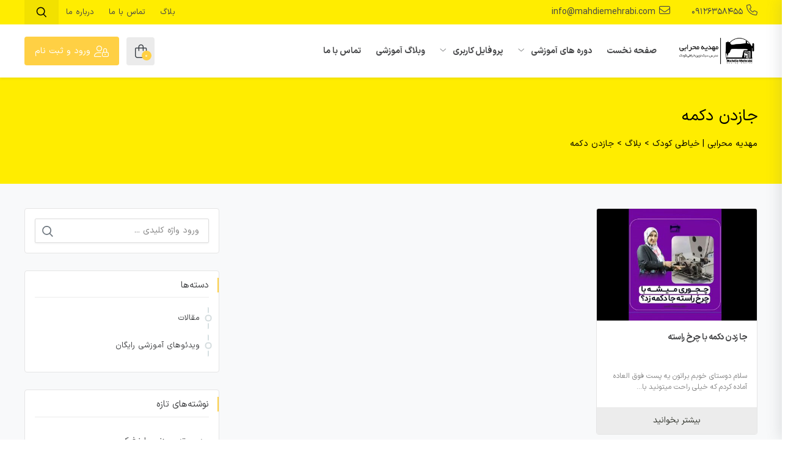

--- FILE ---
content_type: text/html; charset=UTF-8
request_url: https://mahdiemehrabi.com/tag/%D8%AC%D8%A7%D8%B2%D8%AF%D9%86-%D8%AF%DA%A9%D9%85%D9%87/
body_size: 23974
content:
 <!DOCTYPE html>
<html itemscope itemtype="http://schema.org/WebPage" dir="rtl" lang="fa-IR">
<head>
	<meta charset="UTF-8">
	<meta name="viewport" content="width=device-width, initial-scale=1.0, maximum-scale=1.0, user-scalable=no" />
	<link rel="profile" href="http://gmpg.org/xfn/11">
	<link rel="pingback" href="https://mahdiemehrabi.com/xmlrpc.php">

	<meta name='robots' content='index, follow, max-image-preview:large, max-snippet:-1, max-video-preview:-1' />

	<!-- This site is optimized with the Yoast SEO Premium plugin v18.1 (Yoast SEO v22.6) - https://yoast.com/wordpress/plugins/seo/ -->
	<title>جازدن دکمه Archives - مهدیه محرابی | خیاطی کودک</title>
	<link rel="canonical" href="https://mahdiemehrabi.com/tag/جازدن-دکمه/" />
	<meta property="og:locale" content="fa_IR" />
	<meta property="og:type" content="article" />
	<meta property="og:title" content="بایگانی‌های جازدن دکمه" />
	<meta property="og:url" content="https://mahdiemehrabi.com/tag/جازدن-دکمه/" />
	<meta property="og:site_name" content="مهدیه محرابی | خیاطی کودک" />
	<meta name="twitter:card" content="summary_large_image" />
	<script type="application/ld+json" class="yoast-schema-graph">{"@context":"https://schema.org","@graph":[{"@type":"CollectionPage","@id":"https://mahdiemehrabi.com/tag/%d8%ac%d8%a7%d8%b2%d8%af%d9%86-%d8%af%da%a9%d9%85%d9%87/","url":"https://mahdiemehrabi.com/tag/%d8%ac%d8%a7%d8%b2%d8%af%d9%86-%d8%af%da%a9%d9%85%d9%87/","name":"جازدن دکمه Archives - مهدیه محرابی | خیاطی کودک","isPartOf":{"@id":"https://mahdiemehrabi.com/#website"},"primaryImageOfPage":{"@id":"https://mahdiemehrabi.com/tag/%d8%ac%d8%a7%d8%b2%d8%af%d9%86-%d8%af%da%a9%d9%85%d9%87/#primaryimage"},"image":{"@id":"https://mahdiemehrabi.com/tag/%d8%ac%d8%a7%d8%b2%d8%af%d9%86-%d8%af%da%a9%d9%85%d9%87/#primaryimage"},"thumbnailUrl":"https://mahdiemehrabi.com/wp-content/uploads/2021/03/33-min-scaled.jpg","breadcrumb":{"@id":"https://mahdiemehrabi.com/tag/%d8%ac%d8%a7%d8%b2%d8%af%d9%86-%d8%af%da%a9%d9%85%d9%87/#breadcrumb"},"inLanguage":"fa-IR"},{"@type":"ImageObject","inLanguage":"fa-IR","@id":"https://mahdiemehrabi.com/tag/%d8%ac%d8%a7%d8%b2%d8%af%d9%86-%d8%af%da%a9%d9%85%d9%87/#primaryimage","url":"https://mahdiemehrabi.com/wp-content/uploads/2021/03/33-min-scaled.jpg","contentUrl":"https://mahdiemehrabi.com/wp-content/uploads/2021/03/33-min-scaled.jpg","width":2560,"height":1467,"caption":"دکمه لباس"},{"@type":"BreadcrumbList","@id":"https://mahdiemehrabi.com/tag/%d8%ac%d8%a7%d8%b2%d8%af%d9%86-%d8%af%da%a9%d9%85%d9%87/#breadcrumb","itemListElement":[{"@type":"ListItem","position":1,"name":"Home","item":"https://mahdiemehrabi.com/"},{"@type":"ListItem","position":2,"name":"جازدن دکمه"}]},{"@type":"WebSite","@id":"https://mahdiemehrabi.com/#website","url":"https://mahdiemehrabi.com/","name":"مهدیه محرابی | خیاطی کودک","description":"آموزش سبک نوین خیاطی کودک","potentialAction":[{"@type":"SearchAction","target":{"@type":"EntryPoint","urlTemplate":"https://mahdiemehrabi.com/?s={search_term_string}"},"query-input":"required name=search_term_string"}],"inLanguage":"fa-IR"}]}</script>
	<!-- / Yoast SEO Premium plugin. -->


<link rel='dns-prefetch' href='//unpkg.com' />
<link rel='dns-prefetch' href='//fonts.googleapis.com' />
<link rel="alternate" type="application/rss+xml" title="مهدیه محرابی | خیاطی کودک &raquo; خوراک" href="https://mahdiemehrabi.com/feed/" />
<link rel="alternate" type="application/rss+xml" title="مهدیه محرابی | خیاطی کودک &raquo; خوراک دیدگاه‌ها" href="https://mahdiemehrabi.com/comments/feed/" />
<link rel="alternate" type="application/rss+xml" title="مهدیه محرابی | خیاطی کودک &raquo; جازدن دکمه خوراک برچسب" href="https://mahdiemehrabi.com/tag/%d8%ac%d8%a7%d8%b2%d8%af%d9%86-%d8%af%da%a9%d9%85%d9%87/feed/" />
<script type="text/javascript">
/* <![CDATA[ */
window._wpemojiSettings = {"baseUrl":"https:\/\/s.w.org\/images\/core\/emoji\/15.0.3\/72x72\/","ext":".png","svgUrl":"https:\/\/s.w.org\/images\/core\/emoji\/15.0.3\/svg\/","svgExt":".svg","source":{"concatemoji":"https:\/\/mahdiemehrabi.com\/wp-includes\/js\/wp-emoji-release.min.js?ver=6.5.7"}};
/*! This file is auto-generated */
!function(i,n){var o,s,e;function c(e){try{var t={supportTests:e,timestamp:(new Date).valueOf()};sessionStorage.setItem(o,JSON.stringify(t))}catch(e){}}function p(e,t,n){e.clearRect(0,0,e.canvas.width,e.canvas.height),e.fillText(t,0,0);var t=new Uint32Array(e.getImageData(0,0,e.canvas.width,e.canvas.height).data),r=(e.clearRect(0,0,e.canvas.width,e.canvas.height),e.fillText(n,0,0),new Uint32Array(e.getImageData(0,0,e.canvas.width,e.canvas.height).data));return t.every(function(e,t){return e===r[t]})}function u(e,t,n){switch(t){case"flag":return n(e,"\ud83c\udff3\ufe0f\u200d\u26a7\ufe0f","\ud83c\udff3\ufe0f\u200b\u26a7\ufe0f")?!1:!n(e,"\ud83c\uddfa\ud83c\uddf3","\ud83c\uddfa\u200b\ud83c\uddf3")&&!n(e,"\ud83c\udff4\udb40\udc67\udb40\udc62\udb40\udc65\udb40\udc6e\udb40\udc67\udb40\udc7f","\ud83c\udff4\u200b\udb40\udc67\u200b\udb40\udc62\u200b\udb40\udc65\u200b\udb40\udc6e\u200b\udb40\udc67\u200b\udb40\udc7f");case"emoji":return!n(e,"\ud83d\udc26\u200d\u2b1b","\ud83d\udc26\u200b\u2b1b")}return!1}function f(e,t,n){var r="undefined"!=typeof WorkerGlobalScope&&self instanceof WorkerGlobalScope?new OffscreenCanvas(300,150):i.createElement("canvas"),a=r.getContext("2d",{willReadFrequently:!0}),o=(a.textBaseline="top",a.font="600 32px Arial",{});return e.forEach(function(e){o[e]=t(a,e,n)}),o}function t(e){var t=i.createElement("script");t.src=e,t.defer=!0,i.head.appendChild(t)}"undefined"!=typeof Promise&&(o="wpEmojiSettingsSupports",s=["flag","emoji"],n.supports={everything:!0,everythingExceptFlag:!0},e=new Promise(function(e){i.addEventListener("DOMContentLoaded",e,{once:!0})}),new Promise(function(t){var n=function(){try{var e=JSON.parse(sessionStorage.getItem(o));if("object"==typeof e&&"number"==typeof e.timestamp&&(new Date).valueOf()<e.timestamp+604800&&"object"==typeof e.supportTests)return e.supportTests}catch(e){}return null}();if(!n){if("undefined"!=typeof Worker&&"undefined"!=typeof OffscreenCanvas&&"undefined"!=typeof URL&&URL.createObjectURL&&"undefined"!=typeof Blob)try{var e="postMessage("+f.toString()+"("+[JSON.stringify(s),u.toString(),p.toString()].join(",")+"));",r=new Blob([e],{type:"text/javascript"}),a=new Worker(URL.createObjectURL(r),{name:"wpTestEmojiSupports"});return void(a.onmessage=function(e){c(n=e.data),a.terminate(),t(n)})}catch(e){}c(n=f(s,u,p))}t(n)}).then(function(e){for(var t in e)n.supports[t]=e[t],n.supports.everything=n.supports.everything&&n.supports[t],"flag"!==t&&(n.supports.everythingExceptFlag=n.supports.everythingExceptFlag&&n.supports[t]);n.supports.everythingExceptFlag=n.supports.everythingExceptFlag&&!n.supports.flag,n.DOMReady=!1,n.readyCallback=function(){n.DOMReady=!0}}).then(function(){return e}).then(function(){var e;n.supports.everything||(n.readyCallback(),(e=n.source||{}).concatemoji?t(e.concatemoji):e.wpemoji&&e.twemoji&&(t(e.twemoji),t(e.wpemoji)))}))}((window,document),window._wpemojiSettings);
/* ]]> */
</script>
<link rel='stylesheet' id='studiare-style-css' href='https://mahdiemehrabi.com/wp-content/themes/studiare/style.css?ver=6.5.7' type='text/css' media='all' />
<style id='studiare-style-inline-css' type='text/css'>

		/* Header Settings */
        .site-header {
            min-height: 87px;
        }

        .site-header .site-logo .studiare-logo-wrap img {
			max-width: 133px;
		}

        .site-header .site-logo .studiare-logo-wrap {
			padding-top: 10px;
			padding-right: 0;
			padding-bottom: 10px;
			padding-left: 20px;
		}

		
</style>
<link rel='stylesheet' id='font-awesome-pro-css' href='https://mahdiemehrabi.com/wp-content/themes/studiare/assets/css/fontawesome.min.css?ver=6.5.7' type='text/css' media='all' />
<style id='wp-emoji-styles-inline-css' type='text/css'>

	img.wp-smiley, img.emoji {
		display: inline !important;
		border: none !important;
		box-shadow: none !important;
		height: 1em !important;
		width: 1em !important;
		margin: 0 0.07em !important;
		vertical-align: -0.1em !important;
		background: none !important;
		padding: 0 !important;
	}
</style>
<link rel='stylesheet' id='wp-block-library-rtl-css' href='https://mahdiemehrabi.com/wp-includes/css/dist/block-library/style-rtl.min.css?ver=6.5.7' type='text/css' media='all' />
<link rel='stylesheet' id='wc-blocks-vendors-style-css' href='https://mahdiemehrabi.com/wp-content/plugins/woocommerce/packages/woocommerce-blocks/build/wc-blocks-vendors-style.css?ver=6.9.0' type='text/css' media='all' />
<link rel='stylesheet' id='wc-blocks-style-rtl-css' href='https://mahdiemehrabi.com/wp-content/plugins/woocommerce/packages/woocommerce-blocks/build/wc-blocks-style-rtl.css?ver=6.9.0' type='text/css' media='all' />
<style id='joinchat-button-style-inline-css' type='text/css'>
.wp-block-joinchat-button{border:none!important;text-align:center}.wp-block-joinchat-button figure{display:table;margin:0 auto;padding:0}.wp-block-joinchat-button figcaption{font:normal normal 400 .6em/2em var(--wp--preset--font-family--system-font,sans-serif);margin:0;padding:0}.wp-block-joinchat-button .joinchat-button__qr{background-color:#fff;border:6px solid #25d366;border-radius:30px;box-sizing:content-box;display:block;height:200px;margin:auto;overflow:hidden;padding:10px;width:200px}.wp-block-joinchat-button .joinchat-button__qr canvas,.wp-block-joinchat-button .joinchat-button__qr img{display:block;margin:auto}.wp-block-joinchat-button .joinchat-button__link{align-items:center;background-color:#25d366;border:6px solid #25d366;border-radius:30px;display:inline-flex;flex-flow:row nowrap;justify-content:center;line-height:1.25em;margin:0 auto;text-decoration:none}.wp-block-joinchat-button .joinchat-button__link:before{background:transparent var(--joinchat-ico) no-repeat center;background-size:100%;content:"";display:block;height:1.5em;margin:-.75em .75em -.75em 0;width:1.5em}.wp-block-joinchat-button figure+.joinchat-button__link{margin-top:10px}@media (orientation:landscape)and (min-height:481px),(orientation:portrait)and (min-width:481px){.wp-block-joinchat-button.joinchat-button--qr-only figure+.joinchat-button__link{display:none}}@media (max-width:480px),(orientation:landscape)and (max-height:480px){.wp-block-joinchat-button figure{display:none}}

</style>
<style id='classic-theme-styles-inline-css' type='text/css'>
/*! This file is auto-generated */
.wp-block-button__link{color:#fff;background-color:#32373c;border-radius:9999px;box-shadow:none;text-decoration:none;padding:calc(.667em + 2px) calc(1.333em + 2px);font-size:1.125em}.wp-block-file__button{background:#32373c;color:#fff;text-decoration:none}
</style>
<style id='global-styles-inline-css' type='text/css'>
body{--wp--preset--color--black: #000000;--wp--preset--color--cyan-bluish-gray: #abb8c3;--wp--preset--color--white: #ffffff;--wp--preset--color--pale-pink: #f78da7;--wp--preset--color--vivid-red: #cf2e2e;--wp--preset--color--luminous-vivid-orange: #ff6900;--wp--preset--color--luminous-vivid-amber: #fcb900;--wp--preset--color--light-green-cyan: #7bdcb5;--wp--preset--color--vivid-green-cyan: #00d084;--wp--preset--color--pale-cyan-blue: #8ed1fc;--wp--preset--color--vivid-cyan-blue: #0693e3;--wp--preset--color--vivid-purple: #9b51e0;--wp--preset--gradient--vivid-cyan-blue-to-vivid-purple: linear-gradient(135deg,rgba(6,147,227,1) 0%,rgb(155,81,224) 100%);--wp--preset--gradient--light-green-cyan-to-vivid-green-cyan: linear-gradient(135deg,rgb(122,220,180) 0%,rgb(0,208,130) 100%);--wp--preset--gradient--luminous-vivid-amber-to-luminous-vivid-orange: linear-gradient(135deg,rgba(252,185,0,1) 0%,rgba(255,105,0,1) 100%);--wp--preset--gradient--luminous-vivid-orange-to-vivid-red: linear-gradient(135deg,rgba(255,105,0,1) 0%,rgb(207,46,46) 100%);--wp--preset--gradient--very-light-gray-to-cyan-bluish-gray: linear-gradient(135deg,rgb(238,238,238) 0%,rgb(169,184,195) 100%);--wp--preset--gradient--cool-to-warm-spectrum: linear-gradient(135deg,rgb(74,234,220) 0%,rgb(151,120,209) 20%,rgb(207,42,186) 40%,rgb(238,44,130) 60%,rgb(251,105,98) 80%,rgb(254,248,76) 100%);--wp--preset--gradient--blush-light-purple: linear-gradient(135deg,rgb(255,206,236) 0%,rgb(152,150,240) 100%);--wp--preset--gradient--blush-bordeaux: linear-gradient(135deg,rgb(254,205,165) 0%,rgb(254,45,45) 50%,rgb(107,0,62) 100%);--wp--preset--gradient--luminous-dusk: linear-gradient(135deg,rgb(255,203,112) 0%,rgb(199,81,192) 50%,rgb(65,88,208) 100%);--wp--preset--gradient--pale-ocean: linear-gradient(135deg,rgb(255,245,203) 0%,rgb(182,227,212) 50%,rgb(51,167,181) 100%);--wp--preset--gradient--electric-grass: linear-gradient(135deg,rgb(202,248,128) 0%,rgb(113,206,126) 100%);--wp--preset--gradient--midnight: linear-gradient(135deg,rgb(2,3,129) 0%,rgb(40,116,252) 100%);--wp--preset--font-size--small: 13px;--wp--preset--font-size--medium: 20px;--wp--preset--font-size--large: 36px;--wp--preset--font-size--x-large: 42px;--wp--preset--spacing--20: 0.44rem;--wp--preset--spacing--30: 0.67rem;--wp--preset--spacing--40: 1rem;--wp--preset--spacing--50: 1.5rem;--wp--preset--spacing--60: 2.25rem;--wp--preset--spacing--70: 3.38rem;--wp--preset--spacing--80: 5.06rem;--wp--preset--shadow--natural: 6px 6px 9px rgba(0, 0, 0, 0.2);--wp--preset--shadow--deep: 12px 12px 50px rgba(0, 0, 0, 0.4);--wp--preset--shadow--sharp: 6px 6px 0px rgba(0, 0, 0, 0.2);--wp--preset--shadow--outlined: 6px 6px 0px -3px rgba(255, 255, 255, 1), 6px 6px rgba(0, 0, 0, 1);--wp--preset--shadow--crisp: 6px 6px 0px rgba(0, 0, 0, 1);}:where(.is-layout-flex){gap: 0.5em;}:where(.is-layout-grid){gap: 0.5em;}body .is-layout-flex{display: flex;}body .is-layout-flex{flex-wrap: wrap;align-items: center;}body .is-layout-flex > *{margin: 0;}body .is-layout-grid{display: grid;}body .is-layout-grid > *{margin: 0;}:where(.wp-block-columns.is-layout-flex){gap: 2em;}:where(.wp-block-columns.is-layout-grid){gap: 2em;}:where(.wp-block-post-template.is-layout-flex){gap: 1.25em;}:where(.wp-block-post-template.is-layout-grid){gap: 1.25em;}.has-black-color{color: var(--wp--preset--color--black) !important;}.has-cyan-bluish-gray-color{color: var(--wp--preset--color--cyan-bluish-gray) !important;}.has-white-color{color: var(--wp--preset--color--white) !important;}.has-pale-pink-color{color: var(--wp--preset--color--pale-pink) !important;}.has-vivid-red-color{color: var(--wp--preset--color--vivid-red) !important;}.has-luminous-vivid-orange-color{color: var(--wp--preset--color--luminous-vivid-orange) !important;}.has-luminous-vivid-amber-color{color: var(--wp--preset--color--luminous-vivid-amber) !important;}.has-light-green-cyan-color{color: var(--wp--preset--color--light-green-cyan) !important;}.has-vivid-green-cyan-color{color: var(--wp--preset--color--vivid-green-cyan) !important;}.has-pale-cyan-blue-color{color: var(--wp--preset--color--pale-cyan-blue) !important;}.has-vivid-cyan-blue-color{color: var(--wp--preset--color--vivid-cyan-blue) !important;}.has-vivid-purple-color{color: var(--wp--preset--color--vivid-purple) !important;}.has-black-background-color{background-color: var(--wp--preset--color--black) !important;}.has-cyan-bluish-gray-background-color{background-color: var(--wp--preset--color--cyan-bluish-gray) !important;}.has-white-background-color{background-color: var(--wp--preset--color--white) !important;}.has-pale-pink-background-color{background-color: var(--wp--preset--color--pale-pink) !important;}.has-vivid-red-background-color{background-color: var(--wp--preset--color--vivid-red) !important;}.has-luminous-vivid-orange-background-color{background-color: var(--wp--preset--color--luminous-vivid-orange) !important;}.has-luminous-vivid-amber-background-color{background-color: var(--wp--preset--color--luminous-vivid-amber) !important;}.has-light-green-cyan-background-color{background-color: var(--wp--preset--color--light-green-cyan) !important;}.has-vivid-green-cyan-background-color{background-color: var(--wp--preset--color--vivid-green-cyan) !important;}.has-pale-cyan-blue-background-color{background-color: var(--wp--preset--color--pale-cyan-blue) !important;}.has-vivid-cyan-blue-background-color{background-color: var(--wp--preset--color--vivid-cyan-blue) !important;}.has-vivid-purple-background-color{background-color: var(--wp--preset--color--vivid-purple) !important;}.has-black-border-color{border-color: var(--wp--preset--color--black) !important;}.has-cyan-bluish-gray-border-color{border-color: var(--wp--preset--color--cyan-bluish-gray) !important;}.has-white-border-color{border-color: var(--wp--preset--color--white) !important;}.has-pale-pink-border-color{border-color: var(--wp--preset--color--pale-pink) !important;}.has-vivid-red-border-color{border-color: var(--wp--preset--color--vivid-red) !important;}.has-luminous-vivid-orange-border-color{border-color: var(--wp--preset--color--luminous-vivid-orange) !important;}.has-luminous-vivid-amber-border-color{border-color: var(--wp--preset--color--luminous-vivid-amber) !important;}.has-light-green-cyan-border-color{border-color: var(--wp--preset--color--light-green-cyan) !important;}.has-vivid-green-cyan-border-color{border-color: var(--wp--preset--color--vivid-green-cyan) !important;}.has-pale-cyan-blue-border-color{border-color: var(--wp--preset--color--pale-cyan-blue) !important;}.has-vivid-cyan-blue-border-color{border-color: var(--wp--preset--color--vivid-cyan-blue) !important;}.has-vivid-purple-border-color{border-color: var(--wp--preset--color--vivid-purple) !important;}.has-vivid-cyan-blue-to-vivid-purple-gradient-background{background: var(--wp--preset--gradient--vivid-cyan-blue-to-vivid-purple) !important;}.has-light-green-cyan-to-vivid-green-cyan-gradient-background{background: var(--wp--preset--gradient--light-green-cyan-to-vivid-green-cyan) !important;}.has-luminous-vivid-amber-to-luminous-vivid-orange-gradient-background{background: var(--wp--preset--gradient--luminous-vivid-amber-to-luminous-vivid-orange) !important;}.has-luminous-vivid-orange-to-vivid-red-gradient-background{background: var(--wp--preset--gradient--luminous-vivid-orange-to-vivid-red) !important;}.has-very-light-gray-to-cyan-bluish-gray-gradient-background{background: var(--wp--preset--gradient--very-light-gray-to-cyan-bluish-gray) !important;}.has-cool-to-warm-spectrum-gradient-background{background: var(--wp--preset--gradient--cool-to-warm-spectrum) !important;}.has-blush-light-purple-gradient-background{background: var(--wp--preset--gradient--blush-light-purple) !important;}.has-blush-bordeaux-gradient-background{background: var(--wp--preset--gradient--blush-bordeaux) !important;}.has-luminous-dusk-gradient-background{background: var(--wp--preset--gradient--luminous-dusk) !important;}.has-pale-ocean-gradient-background{background: var(--wp--preset--gradient--pale-ocean) !important;}.has-electric-grass-gradient-background{background: var(--wp--preset--gradient--electric-grass) !important;}.has-midnight-gradient-background{background: var(--wp--preset--gradient--midnight) !important;}.has-small-font-size{font-size: var(--wp--preset--font-size--small) !important;}.has-medium-font-size{font-size: var(--wp--preset--font-size--medium) !important;}.has-large-font-size{font-size: var(--wp--preset--font-size--large) !important;}.has-x-large-font-size{font-size: var(--wp--preset--font-size--x-large) !important;}
.wp-block-navigation a:where(:not(.wp-element-button)){color: inherit;}
:where(.wp-block-post-template.is-layout-flex){gap: 1.25em;}:where(.wp-block-post-template.is-layout-grid){gap: 1.25em;}
:where(.wp-block-columns.is-layout-flex){gap: 2em;}:where(.wp-block-columns.is-layout-grid){gap: 2em;}
.wp-block-pullquote{font-size: 1.5em;line-height: 1.6;}
</style>
<link rel='stylesheet' id='contact-form-7-css' href='https://mahdiemehrabi.com/wp-content/plugins/contact-form-7/includes/css/styles.css?ver=5.9.3' type='text/css' media='all' />
<link rel='stylesheet' id='contact-form-7-rtl-css' href='https://mahdiemehrabi.com/wp-content/plugins/contact-form-7/includes/css/styles-rtl.css?ver=5.9.3' type='text/css' media='all' />
<link rel='stylesheet' id='digits-login-style-css' href='https://mahdiemehrabi.com/wp-content/plugins/digits_ippanel/assets/css/login.css?ver=7.7' type='text/css' media='all' />
<link rel='stylesheet' id='digits-style-css' href='https://mahdiemehrabi.com/wp-content/plugins/digits_ippanel/assets/css/main.css?ver=7.7' type='text/css' media='all' />
<style id='digits-style-inline-css' type='text/css'>

                #woocommerce-order-data .address p:nth-child(3) a,.woocommerce-customer-details--phone{
                    text-align:right;
                    }
</style>
<link rel='stylesheet' id='digits-front-custom-css' href='https://mahdiemehrabi.com/wp-content/plugins/digits_ippanel/gateways/ippanel/custom.css?ver=7.7' type='text/css' media='all' />
<link rel='stylesheet' id='tijarah-plugns-css' href='https://mahdiemehrabi.com/wp-content/plugins/studiare-core/inc/../assets/css/plugins.css?ver=6.5.7' type='text/css' media='all' />
<link rel='stylesheet' id='tijarah-plugn-css' href='https://mahdiemehrabi.com/wp-content/plugins/studiare-core/inc/../assets/css/plugin.css?ver=6.5.7' type='text/css' media='all' />
<style id='woocommerce-inline-inline-css' type='text/css'>
.woocommerce form .form-row .required { visibility: visible; }
</style>
<link rel='stylesheet' id='studiare-main-css' href='https://mahdiemehrabi.com/wp-content/themes/studiare/assets/css/studiare.css?ver=7.2.2' type='text/css' media='all' />
<link rel='stylesheet' id='joinchat-css' href='https://mahdiemehrabi.com/wp-content/plugins/creame-whatsapp-me/public/css/joinchat.min.css?ver=5.1.5' type='text/css' media='all' />
<style id='joinchat-inline-css' type='text/css'>
.joinchat{--red:37;--green:211;--blue:102;--bw:100}
</style>
<link rel='stylesheet' id='google-roboto-regular-css' href='https://fonts.googleapis.com/css?family=Roboto%3A700%2C500%2C500i%2C400%2C200%2C300&#038;ver=6.5.7' type='text/css' media='all' />
<script type="text/javascript" src="https://mahdiemehrabi.com/wp-includes/js/jquery/jquery.min.js?ver=3.7.1" id="jquery-core-js"></script>
<script type="text/javascript" src="https://mahdiemehrabi.com/wp-includes/js/jquery/jquery-migrate.min.js?ver=3.4.1" id="jquery-migrate-js"></script>
<script type="text/javascript" id="studiare_product_ajax_script-js-extra">
/* <![CDATA[ */
var studiare_ajax_products_obj = {"studiare_product_ajax_nonce":"32bd69c76d","studiare_product_ajax_url":"https:\/\/mahdiemehrabi.com\/wp-admin\/admin-ajax.php"};
/* ]]> */
</script>
<script type="text/javascript" src="https://mahdiemehrabi.com/wp-content/plugins/studiare-core/inc/ajax-woo-products/ajax.js" id="studiare_product_ajax_script-js"></script>
<link rel="https://api.w.org/" href="https://mahdiemehrabi.com/wp-json/" /><link rel="alternate" type="application/json" href="https://mahdiemehrabi.com/wp-json/wp/v2/tags/220" /><link rel="EditURI" type="application/rsd+xml" title="RSD" href="https://mahdiemehrabi.com/xmlrpc.php?rsd" />
<link rel="stylesheet" href="https://mahdiemehrabi.com/wp-content/themes/studiare/rtl.css" type="text/css" media="screen" /><meta name="generator" content="WordPress 6.5.7" />
<meta name="generator" content="WooCommerce 6.3.1" />
<meta name="generator" content="Redux 4.3.20" />	<noscript><style>.woocommerce-product-gallery{ opacity: 1 !important; }</style></noscript>
	<link rel="icon" href="https://mahdiemehrabi.com/wp-content/uploads/2021/02/cropped-mehrabi-fav-32x32.jpg" sizes="32x32" />
<link rel="icon" href="https://mahdiemehrabi.com/wp-content/uploads/2021/02/cropped-mehrabi-fav-192x192.jpg" sizes="192x192" />
<link rel="apple-touch-icon" href="https://mahdiemehrabi.com/wp-content/uploads/2021/02/cropped-mehrabi-fav-180x180.jpg" />
<meta name="msapplication-TileImage" content="https://mahdiemehrabi.com/wp-content/uploads/2021/02/cropped-mehrabi-fav-270x270.jpg" />
<style id="codebean_option-dynamic-css" title="dynamic-css" class="redux-options-output">.page-title .title-page, .woocommerce-breadcrumb, .breadcrumbs, .woocommerce-breadcrumb a, .breadcrumbs a{color:#000000;}.page-title{background-color:#ffed00;background-repeat:no-repeat;background-attachment:scroll;background-position:center center;background-size:cover;}.top-bar{background-color:#ffed00;}.categories-menu-link, .categories-menu-navigation:before, .categories-menu-navigation>ul>li, .categories-menu-navigation>ul>li>a{background-color:#505358;}.categories-menu-navigation>ul>li>a:hover, .categories-menu-navigation>ul>li.active>a, .categories-menu-navigation[data-action=hover]>ul>li:hover>a, .categories-menu-navigation{background-color:#404348;}.breadcrumbs a:hover, .woocommerce-breadcrumb a:hover, .comment-content a, a.testimonial-video .fal, .sidebar-widgets-wrapper .widget_nav_menu ul li.current-menu-item a, .button_download .link-not, .amarbox i, .highlight, .pricing-table .pricing-price, .course-section .panel-group .course-panel-heading:hover .panel-heading-left .course-lesson-icon i, .course-section .panel-group .course-panel-heading.active .panel-heading-left .course-lesson-icon i, .countdown-timer-holder.standard .countdown-unit .number, .studiare-event-item .studiare-event-item-holder .event-inner-content .event-meta .event-meta-piece i, .event-single-main .event-meta-info .box-content .icon, .countdown-amount, .products .course-item .course-item-inner .course-content-holder .course-content-bottom .course-price, .product_list_widget li > .amount, .product_list_widget li ins .amount, .amarboxim h3{color:#ffd044;}.header-category-menu .header-category-dropdown-wrap ul li:hover > a, .pelleh-podcast .mejs-controls .mejs-time-rail .mejs-time-current, .blog-slider__pagination .swiper-pagination-bullet-active, .mini-cart-opener .studiare-cart-number, .download-filter ul li.select-cat, .ajax-search-form button, .site-header-inner span.digits-login-modal, .footer-widgets .widget-title:before, .blog-posts .row>div.first-post a .blog-posts-inner .category ul li:before, .blog-posts .row>div a:hover:after, .button_download .link-not:hover, .box_download span, .box_help span, .sidebar-widgets-wrapper .widget_nav_menu ul li:hover:before, .amarleft, .sk-cube-grid .sk-cube, .login-user:before, .main-sidebar-holder .widget .widget-title:before, .page-pagination > span, .btn-filled, .top-bar-cart .dropdown-cart .woocommerce-mini-cart__buttons a:first-child, input[type=button], input[type=reset], input[type=submit], .button, .button-secondary, .woocommerce_message .button, .woocommerce-message .button, .studiare-social-links.rounded li a.custom:hover, ul.page-numbers .page-numbers.current, ul.page-numbers .page-numbers:hover, .page-numbers.studiare_wp_link_pages > .page-number, .studiare-event-item .studiare-event-item-holder .event-inner-content .date-holder .date:before, .studiare-event-item .studiare-event-item-holder .event-inner-content .date-holder .date:after, .product-reviews .product-review-title .inner:after, .product-reviews-stats .detailed-ratings .detailed-ratings-inner .course-rating .bar .bar-fill, .woocommerce .widget_price_filter .ui-slider .ui-slider-handle, .owl-dots .owl-dot.active span, .double-bounce1, .double-bounce2, .wmt-smart-tabs ul.wmt-tabs-header a:after, .wmt-pagination a.next-visible:hover, .wmt-pagination a.previous-visible:hover, .post-inner:hover a.read_more, .ltx-overlay-main-waves, .widget_categories ul li:hover:before, ul.product-categories li:hover:before, ul.product_list_widget li:hover:before, .widget_nav_menu ul li:hover:before, h4.article-box-title:before, .studiare-navigation ul.menu>li ul li>a:hover, .studiare-navigation .menu>ul>li ul li>a:hover{background-color:#ffd044;}.button_download .link-not, ul.menu .emallshop-megamenu-wrapper, .studiare-social-links.rounded li a.custom:hover, .studiare-event-item .studiare-event-item-holder .event-inner-content .date-holder .date{border-color:#ffd044;}.studiare-navigation ul.menu li.emallshop-megamenu-menu:before{border-bottom-color:#ffd044;}a:hover, .product-single-content a, .blog-loop-inner.post-single .entry-content a, .article_related ul li:hover h6, .top-bar-cart .dropdown-cart .cart-item-content .product-title:hover, .btn-border, .studiare-navigation ul.menu li.current_page_item>a, .studiare-navigation ul.menu li.current-menu-ancestor>a, .studiare-navigation ul.menu li.current-menu-parent>a, .studiare-navigation ul.menu li.current-menu-item>a, .studiare-navigation .menu>ul li.current_page_item>a, .studiare-navigation .menu>ul li.current-menu-ancestor>a, .studiare-navigation .menu>ul li.current-menu-parent>a, .studiare-navigation .menu>ul li.current-menu-item>a .event-single-side a.event_register_submit, .event_register_submit, .cart-page-inner .woocommerce-cart-form td.actions .button_update_cart, .cart-collaterals .shop_table tr.shipping .button, .btn-link, .course-section .panel-group .panel-content a, .cart-collaterals .shop_table tr.shipping .shipping-calculator-button, .not-found .not-found-icon-wrapper .error-page, .products .course-item .course-item-inner .course-content-holder .course-content-main .course-rating-teacher .course-loop-teacher, .product-single-main .product-single-top-part .before-gallery-unit .icon, .bbpress #bbpress-forums .bbp-author-name, .blog-loop-inner .post.sticky .entry-title a, .page .commentlist .comment .reply .comment-reply-link, .single-post .commentlist .comment .reply .comment-reply-link, .page .commentlist .comment .vcard .fn a:hover, .single-post .commentlist .comment .vcard .fn a:hover, .leading button{color:#ec406a;}.widget_tag_cloud .tag-cloud-link, .cart-top-bar .off-canvas-cart .cart-icon-link .studiare-cart-number, .off-canvas-navigation .off-canvas-cart .cart-icon-link .studiare-cart-number, .back-to-top:hover, .btn-border:hover, .event-single-side a.event_register_submit:hover, .event_register_submit:hover, .cart-page-inner .woocommerce-cart-form td.actions .button_update_cart:hover, .cart-collaterals .shop_table tr.shipping .button:hover, .course-section .panel-group .course-panel-heading .preview-button, .partners-logos .partner-logo-item .partner-logo-inner .hover-mask:after, .portfolio-entry .portfolio-entry-thumb .overlay-icon, .portfolio-list-cat ul li a.mixitup-control-active, .courses-holder .courses-top-bar .layout-switcher > a.active, .select2-container--default .select2-selection--single:hover, .select2-container--default.select2-container--open.select2-container--above .select2-selection--single, .select2-container--default.select2-container--open.select2-container--below .select2-selection--single{background-color:#ec406a;}.btn-border, .event-single-side a.event_register_submit, .event_register_submit, .cart-page-inner .woocommerce-cart-form td.actions .button_update_cart, .cart-collaterals .shop_table tr.shipping .button, .portfolio-list-cat ul li a.mixitup-control-active, .courses-holder .courses-top-bar .layout-switcher > a.active, .select2-container--default .select2-selection--single:hover, .select2-container--default.select2-container--open.select2-container--above .select2-selection--single, .select2-container--default.select2-container--open.select2-container--below .select2-selection--single, .blog-loop-inner .post.sticky .entry-title a{border-color:#ec406a;}body{font-family:iransans, sans-serif;line-height:34px;font-weight:normal;color:#000000;font-size:14px;font-display:swap;}.studiare-navigation ul.menu>li>a, .studiare-navigation .menu>ul>li>a{font-family:iransans, sans-serif;line-height:16px;font-weight:700;font-size:14px;font-display:swap;}.studiare-navigation ul.menu>li ul li>a, .studiare-navigation .menu>ul>li ul li>a{font-family:iransans, sans-serif;line-height:24px;font-weight:400;font-size:13px;font-display:swap;}h1,.h1{font-family:iransans, sans-serif;line-height:32px;font-weight:400;color:#464749;font-size:26px;font-display:swap;}h2,.h2{font-family:iransans, sans-serif;line-height:32px;font-weight:400;color:#464749;font-size:24px;font-display:swap;}h3,.h3{font-family:iransans, sans-serif;line-height:26px;font-weight:400;color:#464749;font-size:22px;font-display:swap;}h4,.h4{font-family:iransans, sans-serif;line-height:20px;font-weight:normal;color:#464749;font-size:18px;font-display:swap;}h5,.h5{font-family:iransans, sans-serif;line-height:18px;font-weight:normal;color:#464749;font-size:18px;font-display:swap;}h6,.h6{font-family:iransans, sans-serif;line-height:16px;font-weight:normal;color:#464749;font-size:16px;font-display:swap;}.site-footer, .ltx-overlay-black-waves{background-color:#33425b;}.woocommerce-MyAccount-navigation{background-color:#35373a;}#course-advice .advice .advice-inner{background-color:#fff;}</style></head>
<body class="rtl archive tag tag-220 theme-studiare woocommerce-no-js elementor-default elementor-kit-9">

				
				<div class="off-canvas-navigation">

            <div class="search-form-wrapper">
            <form role="search" method="get" class="search-form" action="https://mahdiemehrabi.com/">
	<span class="screen-reader-text">جستجو برای:</span>
	<input type="search" class="search-field"
	       placeholder="ورود واژه کلیدی ..."
	       value="" name="s" data-swplive="true" data-swpengine="default" data-swpconfig="default"
	       title="جستجو برای:" />
	<button type="submit" class="search-submit"><svg version="1.1" xmlns="http://www.w3.org/2000/svg" xmlns:xlink="http://www.w3.org/1999/xlink" x="0px" y="0px"
     viewBox="0 0 128 128" style="enable-background:new 0 0 128 128;" xml:space="preserve">
    <g>
        <path d="M82.348,77.986l19.25,19.25l-5.264,5.264l-19.25-21.055c-5.715,4.714-12.133,7.068-19.25,7.068
			c-8.624,0-16.017-3.083-22.183-9.249s-9.249-13.61-9.249-22.333s3.083-16.141,9.249-22.258C41.817,28.56,49.21,25.5,57.834,25.5
			c8.723,0,16.167,3.06,22.333,9.174c6.166,6.117,9.249,13.535,9.249,22.258C89.416,65.153,87.059,72.173,82.348,77.986z
			 M40.539,74.302c4.812,4.764,10.577,7.144,17.295,7.144c6.716,0,12.482-2.38,17.295-7.144c4.812-4.761,7.219-10.551,7.219-17.37
			c0-6.716-2.406-12.457-7.219-17.22c-4.812-4.761-10.579-7.144-17.295-7.144c-6.718,0-12.482,2.383-17.295,7.144
			c-4.812,4.763-7.219,10.504-7.219,17.22C33.32,63.751,35.727,69.541,40.539,74.302z"/>
    </g>
</svg>
</button>
</form>        </div>
    


	<div class="off-canvas-main">
		<nav class="menu-%d9%85%d9%86%d9%88%db%8c-%d8%a7%d8%b5%d9%84%db%8c-container"><ul id="menu-%d9%85%d9%86%d9%88%db%8c-%d8%a7%d8%b5%d9%84%db%8c" class="mobile-menu"><li id="menu-item-23" class="menu-item menu-item-type-post_type menu-item-object-page menu-item-home menu-item-23"><a href="https://mahdiemehrabi.com/">صفحه نخست</a></li>
<li id="menu-item-1332" class="menu-item menu-item-type-custom menu-item-object-custom menu-item-has-children menu-item-1332"><a href="https://mahdiemehrabi.com/shop/">دوره های آموزشی</a>
<ul class="sub-menu">
	<li id="menu-item-3313" class="menu-item menu-item-type-custom menu-item-object-custom menu-item-has-children menu-item-3313"><a href="https://mahdiemehrabi.com/product-category/%d8%af%d9%88%d8%b1%d9%87-%d9%87%d8%a7%db%8c-%d8%ac%d8%a7%d9%85%d8%b9-%d8%a2%d9%85%d9%88%d8%b2%d8%b4-%d8%ae%db%8c%d8%a7%d8%b7%db%8c-%da%a9%d9%88%d8%af%da%a9/">دوره های جامع آموزش خیاطی کودک</a>
	<ul class="sub-menu">
		<li id="menu-item-3314" class="menu-item menu-item-type-custom menu-item-object-custom menu-item-3314"><a href="https://mahdiemehrabi.com/product/%d8%af%d9%88%d8%b1%d9%87-%db%8c-%d8%ac%d8%a7%d9%85%d8%b9-%d9%87%d9%86%d8%b1-%d8%a2%d9%85%d9%88%d8%b2%db%8c-%d8%ae%db%8c%d8%a7%d8%b7%db%8c-%da%a9%d9%88%d8%af%da%a9/">دوره ی جامع هنرآموزی خیاطی کودک (نوروز 1401)</a></li>
		<li id="menu-item-3038" class="menu-item menu-item-type-custom menu-item-object-custom menu-item-3038"><a href="https://mahdiemehrabi.com/product/%d9%be%da%a9%db%8c%d8%ac-%d8%a7%d9%84%da%af%d9%88%d8%b3%d8%a7%d8%b2%db%8c-%d8%8c-%d8%a8%d8%b1%d8%b4-%d9%88-%d8%af%d9%88%d8%ae%d8%aa-%d8%af%d8%a7%d9%85%d9%86-%da%a9%d9%88%d8%af%da%a9/">دوره جامع الگوسازی ، برش و دوخت دامن کودک</a></li>
		<li id="menu-item-3039" class="menu-item menu-item-type-custom menu-item-object-custom menu-item-3039"><a href="https://mahdiemehrabi.com/product/%d8%af%d9%88%d8%b1%d9%87-%d8%ac%d8%a7%d9%85%d8%b9-%d8%a2%d9%85%d9%88%d8%b2%d8%b4-%d8%a7%d9%86%d8%af%d8%a7%d8%b2%d9%87-%da%af%db%8c%d8%b1%db%8c-%d9%84%d8%a8%d8%a7%d8%b3/">دوره جامع آموزش اندازه گیری لباس</a></li>
		<li id="menu-item-3040" class="menu-item menu-item-type-custom menu-item-object-custom menu-item-3040"><a href="https://mahdiemehrabi.com/product/%d8%af%d9%88%d8%b1%d9%87-%d8%ac%d8%a7%d9%85%d8%b9-%d8%a2%d9%85%d9%88%d8%b2%d8%b4-%d8%a7%d9%86%d9%88%d8%a7%d8%b9-%d8%af%d9%88%d8%ae%d8%aa/">دوره جامع آموزش انواع دوخت</a></li>
		<li id="menu-item-3035" class="menu-item menu-item-type-custom menu-item-object-custom menu-item-3035"><a href="https://mahdiemehrabi.com/product/%d8%af%d9%88%d8%b1%d9%87-%d9%85%d9%82%d8%af%d9%85%d8%a7%d8%aa%db%8c/">دوره مقدماتی خیاطی حرفه‌ای کودک</a></li>
	</ul>
</li>
	<li id="menu-item-3034" class="menu-item menu-item-type-custom menu-item-object-custom menu-item-has-children menu-item-3034"><a href="https://mahdiemehrabi.com/product-category/%d9%85%db%8c%d9%86%db%8c-%d8%af%d9%88%d8%b1%d9%87-%d9%87%d8%a7%db%8c-%d8%a2%d9%85%d9%88%d8%b2%d8%b4-%d8%ae%db%8c%d8%a7%d8%b7%db%8c-%da%a9%d9%88%d8%af%da%a9/">مینی دوره های آموزش خیاطی کودک</a>
	<ul class="sub-menu">
		<li id="menu-item-3042" class="menu-item menu-item-type-custom menu-item-object-custom menu-item-3042"><a href="https://mahdiemehrabi.com/product/%d9%be%da%a9%db%8c%d8%ac-%d8%af%d9%88%d8%ae%d8%aa-%d8%a8%d8%a7%d9%84%d8%a7%d8%aa%d9%86%d9%87/">پکیج دوخت بالاتنه</a></li>
		<li id="menu-item-3041" class="menu-item menu-item-type-custom menu-item-object-custom menu-item-3041"><a href="https://mahdiemehrabi.com/product/%d8%af%d9%88%d8%b1%d9%87-%d8%a2%d9%85%d9%88%d8%b2%d8%b4%db%8c-%d8%a7%d8%b3%d8%a7%d8%b3-%d8%b1%d8%b3%d9%85-%d8%a7%d9%84%da%af%d9%88%db%8c-%d8%a8%d8%a7%d9%84%d8%a7%d8%aa%d9%86%d9%87/">دوره آموزشی اساس رسم الگوی بالاتنه ۱ تا ۱۴ سال</a></li>
		<li id="menu-item-3043" class="menu-item menu-item-type-custom menu-item-object-custom menu-item-3043"><a href="https://mahdiemehrabi.com/product/%d9%be%da%a9%db%8c%d8%ac-%d8%a7%d9%84%da%af%d9%88%d8%b3%d8%a7%d8%b2%db%8c-%d8%af%d8%a7%d9%85%d9%86-%da%a9%d9%88%d8%af%da%a9/">پکیج الگوسازی دامن کودک</a></li>
		<li id="menu-item-3445" class="menu-item menu-item-type-custom menu-item-object-custom menu-item-3445"><a href="https://mahdiemehrabi.com/product/%d9%85%db%8c%d9%86%db%8c-%d8%af%d9%88%d8%b1%d9%87-%d8%af%d9%88%d8%ae%d8%aa-%d8%b4%d9%84%d9%88%d8%a7%d8%b1/">مینی دوره ی دوخت شلوار</a></li>
		<li id="menu-item-3060" class="menu-item menu-item-type-custom menu-item-object-custom menu-item-3060"><a href="https://mahdiemehrabi.com/product/%d9%be%da%a9%db%8c%d8%ac-%d8%a7%d9%84%da%af%d9%88%d8%b3%d8%a7%d8%b2%db%8c-%d8%b4%d9%84%d9%88%d8%a7%d8%b1-%da%a9%d9%88%d8%af%da%a9-%d9%88-%d9%86%d9%88%d8%ac%d9%88%d8%a7%d9%86/">پکیج الگوسازی شلوار کودک و نوجوان</a></li>
		<li id="menu-item-3389" class="menu-item menu-item-type-custom menu-item-object-custom menu-item-3389"><a href="https://mahdiemehrabi.com/product/%d9%85%db%8c%d9%86%db%8c-%d8%af%d9%88%d8%b1%d9%87-%db%8c-%d8%a7%d9%84%da%af%d9%88%d8%b3%d8%a7%d8%b2%db%8c-%d9%88-%d8%af%d9%88%d8%ae%d8%aa-%d9%be%db%8c%d9%84%db%8c-%d9%87%d8%a7/">مینی دوره ی الگوسازی و دوخت پیلی ها</a></li>
		<li id="menu-item-3655" class="menu-item menu-item-type-custom menu-item-object-custom menu-item-3655"><a href="https://mahdiemehrabi.com/product/%d9%85%db%8c%d9%86%db%8c-%d8%af%d9%88%d8%b1%d9%87-%db%8c-%d8%b1%d8%b3%d9%85-%d9%88-%d8%a7%d9%84%da%af%d9%88%d8%b3%d8%a7%d8%b2%db%8c-%db%8c%d9%82%d9%87-%d9%87%d8%a7/">مینی دوره ی رسم و الگوسازی یقه ها</a></li>
		<li id="menu-item-3987" class="menu-item menu-item-type-custom menu-item-object-custom menu-item-3987"><a href="https://mahdiemehrabi.com/product/%d9%85%db%8c%d9%86%db%8c-%d8%af%d9%88%d8%b1%d9%87-%db%8c-%da%a9%d8%a7%d9%be%d8%b4%d9%86-%d8%af%d9%88%d8%b2-%da%a9%d9%88%d8%af%da%a9/">مینی دوره ی کاپشن دوز کودک</a></li>
		<li id="menu-item-3988" class="menu-item menu-item-type-custom menu-item-object-custom menu-item-3988"><a href="https://mahdiemehrabi.com/product/%d9%85%db%8c%d9%86%db%8c-%d8%af%d9%88%d8%b1%d9%87-%db%8c-%d8%b3%d9%88%db%8c%d8%b4%d8%b1%d8%aa-%da%a9%d9%88%d8%af%da%a9/">مینی دوره ی سویشرت کودک</a></li>
		<li id="menu-item-3989" class="menu-item menu-item-type-custom menu-item-object-custom menu-item-3989"><a href="https://mahdiemehrabi.com/product/%d9%85%db%8c%d9%86%db%8c-%d8%af%d9%88%d8%b1%d9%87-%db%8c-%da%a9%db%8c%d9%85%d9%88%d9%86%d9%88-%d9%85%d8%a7%d8%af%d8%b1-%d9%88-%da%a9%d9%88%d8%af%da%a9/">مینی دوره ی کیمونو مادر و کودک</a></li>
		<li id="menu-item-4061" class="menu-item menu-item-type-custom menu-item-object-custom menu-item-4061"><a href="https://mahdiemehrabi.com/product/%d9%85%db%8c%d9%86%db%8c-%d8%af%d9%88%d8%b1%d9%87-%db%8c-%d8%a7%d9%84%da%af%d9%88%d8%b3%d8%a7%d8%b2%db%8c-%d9%88-%d8%af%d9%88%d8%ae%d8%aa-%d8%a2%d8%b3%d8%aa%db%8c%d9%86/">مینی دوره ی الگوسازی و دوخت آستین</a></li>
		<li id="menu-item-4133" class="menu-item menu-item-type-custom menu-item-object-custom menu-item-4133"><a href="https://mahdiemehrabi.com/product/%d9%85%db%8c%d9%86%db%8c-%d8%af%d9%88%d8%b1%d9%87-%db%8c-%d8%b4%d9%86%d9%84-%da%a9%d9%88%d8%af%da%a9-%d9%88-%d8%a8%d8%b2%d8%b1%da%af%d8%b3%d8%a7%d9%84/">مینی دوره ی شنل کودک و بزرگسال</a></li>
		<li id="menu-item-4224" class="menu-item menu-item-type-custom menu-item-object-custom menu-item-4224"><a href="https://mahdiemehrabi.com/product/%d9%85%db%8c%d9%86%db%8c-%d8%af%d9%88%d8%b1%d9%87-%d8%af%d9%88%d8%ae%d8%aa-%db%8c%d9%82%d9%87-%da%a9%d9%85%db%8c%d9%86%db%8c-%d8%af%d9%88%d8%b1%d9%87-%d8%af%d9%88%d8%ae%d8%aa-%d8%a7%d9%86%d9%88%d8%a7/">مینی دوره ی دوخت یقه های برگردان</a></li>
		<li id="menu-item-3037" class="menu-item menu-item-type-custom menu-item-object-custom menu-item-3037"><a href="https://mahdiemehrabi.com/product/%d9%88%d8%b1%da%a9%d8%b4%d8%a7%d9%be-%d8%af%d9%88%d8%ae%d8%aa-%d8%af%d8%a7%d9%85%d9%86-%d8%b1%d8%a7%d8%b3%d8%aa%d9%87/">ویدیو ورکشاپ 28 بهمن _ صفر تا صد دوخت دامن راسته</a></li>
		<li id="menu-item-3036" class="menu-item menu-item-type-custom menu-item-object-custom menu-item-3036"><a href="https://mahdiemehrabi.com/product/%d9%be%da%a9%db%8c%d8%ac-%d8%a7%d9%84%da%af%d9%88%d9%87%d8%a7%db%8c-%d8%a2%d9%85%d8%a7%d8%af%d9%87-%db%8c-1-%d8%aa%d8%a7-14-%d8%b3%d8%a7%d9%84/">پکیج الگوهای آماده ی 1 تا 14 سال</a></li>
	</ul>
</li>
</ul>
</li>
<li id="menu-item-2346" class="menu-item menu-item-type-custom menu-item-object-custom menu-item-has-children menu-item-2346"><a href="https://mahdiemehrabi.com/my-account/">پروفایل کاربری</a>
<ul class="sub-menu">
	<li id="menu-item-25" class="menu-item menu-item-type-post_type menu-item-object-page menu-item-25"><a href="https://mahdiemehrabi.com/my-account/">حساب کاربری من</a></li>
	<li id="menu-item-26" class="menu-item menu-item-type-post_type menu-item-object-page menu-item-26"><a href="https://mahdiemehrabi.com/cart/">سبد خرید</a></li>
	<li id="menu-item-24" class="menu-item menu-item-type-post_type menu-item-object-page menu-item-24"><a href="https://mahdiemehrabi.com/checkout/">پرداخت</a></li>
</ul>
</li>
<li id="menu-item-1354" class="menu-item menu-item-type-custom menu-item-object-custom menu-item-1354"><a href="https://mahdiemehrabi.com/blog/">وبلاگ آموزشی</a></li>
<li id="menu-item-1798" class="menu-item menu-item-type-post_type menu-item-object-page menu-item-1798"><a href="https://mahdiemehrabi.com/contact/">تماس با ما</a></li>
</ul></nav>	</div>

	        <footer class="off-canvas-footer">
            <ul class="studiare-social-links light"><li><a href="https://www.instagram.com/mahdie.mehrabii/" target="_blank" class="instagram" title="Instagram " rel="nofollow" ><i class="fa fa-instagram"></i></a></li><li><a href="" target="_blank" class="custom" title="آپارات " rel="nofollow" ><i class="aparat"></i></a></li><li><a href="https://api.whatsapp.com/send?phone=989126358455&#038;text=" target="_blank" class="custom" title=" " rel="nofollow" ><i class="fa fa-whatsapp"></i></a></li></ul>

&nbsp;        </footer>
    </div>


<div class="off-canvas-overlay"></div>

<div class="header-cart">
<div class="dropdown-cart">
<div class="widget woocommerce widget_shopping_cart"><div class="widget_shopping_cart_content"></div></div></div>
</div>



	<div class="video_popup_wrrapper">
	<div class="video_popup_overlay"></div>
		<div class="video_popup_inner"></div>
	</div>
<div class="wrap">

    	
	
        <div class="top-bar top-bar-color-dark">
    <div class="container">
        <div class="row">
            <div class="top-bar-col">
                                    <ul class="top-bar-contact-info">
	                                                <li><a href="tel:09126358455"><i class="fal fa-phone"></i> 09126358455</a></li>
	                    	                                                <li><a href="mailto:info@mahdiemehrabi.com"><i class="fal fa-envelope"></i> info@mahdiemehrabi.com</a></li>
	                                        </ul>
                
		


            </div>
            <div class="top-bar-col top-bar-right">
                <div class="top-bar-links">

            <div class="top-bar-secondary-menu">
	        <nav class="menu-%d9%85%d9%86%d9%88%db%8c-%d9%86%d9%88%d8%a7%d8%b1-%d8%a8%d8%a7%d9%84%d8%a7%db%8c-%d8%b3%d8%b1%d8%a8%d8%b1%da%af-container"><ul id="menu-%d9%85%d9%86%d9%88%db%8c-%d9%86%d9%88%d8%a7%d8%b1-%d8%a8%d8%a7%d9%84%d8%a7%db%8c-%d8%b3%d8%b1%d8%a8%d8%b1%da%af" class="top-menu"><li id="menu-item-28" class="menu-item menu-item-type-post_type menu-item-object-page current_page_parent menu-item-28"><a href="https://mahdiemehrabi.com/blog/">بلاگ</a></li>
<li id="menu-item-1351" class="menu-item menu-item-type-post_type menu-item-object-page menu-item-1351"><a href="https://mahdiemehrabi.com/contact/">تماس با ما</a></li>
<li id="menu-item-1352" class="menu-item menu-item-type-post_type menu-item-object-page menu-item-1352"><a href="https://mahdiemehrabi.com/about/">درباره ما</a></li>
</ul></nav>        </div>
    
			<div class="top-bar-search">
			<a href="#" class="search-form-opener">
				<span class="search-icon">
                    <svg version="1.1" xmlns="http://www.w3.org/2000/svg" xmlns:xlink="http://www.w3.org/1999/xlink" x="0px" y="0px"
     viewBox="0 0 128 128" style="enable-background:new 0 0 128 128;" xml:space="preserve">
    <g>
        <path d="M82.348,77.986l19.25,19.25l-5.264,5.264l-19.25-21.055c-5.715,4.714-12.133,7.068-19.25,7.068
			c-8.624,0-16.017-3.083-22.183-9.249s-9.249-13.61-9.249-22.333s3.083-16.141,9.249-22.258C41.817,28.56,49.21,25.5,57.834,25.5
			c8.723,0,16.167,3.06,22.333,9.174c6.166,6.117,9.249,13.535,9.249,22.258C89.416,65.153,87.059,72.173,82.348,77.986z
			 M40.539,74.302c4.812,4.764,10.577,7.144,17.295,7.144c6.716,0,12.482-2.38,17.295-7.144c4.812-4.761,7.219-10.551,7.219-17.37
			c0-6.716-2.406-12.457-7.219-17.22c-4.812-4.761-10.579-7.144-17.295-7.144c-6.718,0-12.482,2.383-17.295,7.144
			c-4.812,4.763-7.219,10.504-7.219,17.22C33.32,63.751,35.727,69.541,40.539,74.302z"/>
    </g>
</svg>
                </span>
				<span class="close-icon">
                    <svg version="1.1" xmlns="http://www.w3.org/2000/svg" xmlns:xlink="http://www.w3.org/1999/xlink" x="0px" y="0px"
     viewBox="0 0 128 128" style="enable-background:new 0 0 128 128;" xml:space="preserve">
	<g><path d="M101.682,32.206L69.887,64l31.795,31.794l-5.887,5.888L64,69.888l-31.794,31.794l-5.888-5.888L58.112,64
			L26.318,32.206l5.888-5.888L64,58.112l31.794-31.794L101.682,32.206z"/></g>
</svg>                </span>
			</a>
		</div>
	
  

</div>
            </div>
        </div>
    </div>
</div>
        
<header class="site-header cdb-header-fixed">

    <div class="container">
        <div class="site-header-inner">

            <div class="navigation-left">

                <div class="site-logo">
                    <div class="studiare-logo-wrap">
                        <a href="https://mahdiemehrabi.com/" class="studiare-logo studiare-main-logo" rel="home">
                            <img src="https://mahdiemehrabi.com/wp-content/uploads/2021/02/pnglogo.png" alt="مهدیه محرابی | خیاطی کودک">
                        </a>
                    </div>
                </div>

                <div class="site-navigation studiare-navigation" role="navigation">
	                <ul id="menu-%d9%85%d9%86%d9%88%db%8c-%d8%a7%d8%b5%d9%84%db%8c-1" class="menu"><li class="menu-item menu-item-type-post_type menu-item-object-page menu-item-home menu-item-23"><a href="https://mahdiemehrabi.com/">صفحه نخست</a></li>
<li class="menu-item menu-item-type-custom menu-item-object-custom menu-item-has-children menu-item-1332 emallshop-megamenu-menu"><a href="https://mahdiemehrabi.com/shop/">دوره های آموزشی <span class="caret-arrow"></span></a>
<div class='emallshop-megamenu-wrapper emallshop-columns-2 columns-per-row-2 columns-2 col-span-4' data-maxwidth='1100'><div class='row'>

<div class="emallshop-megamenu-holder" style="width:454.6652px" data-width="454.6652">
<ul class='emallshop-megamenu '>
	<li class="menu-item menu-item-type-custom menu-item-object-custom menu-item-has-children menu-item-3313 emallshop-megamenu-submenu emallshop-megamenu-columns-2 col-lg-6 col-md-6 col-sm-6" style="width:227.3326px;max-width:227.3326px" data-width="227.3326"><div class='emallshop-megamenu-title'><a href="https://mahdiemehrabi.com/product-category/%d8%af%d9%88%d8%b1%d9%87-%d9%87%d8%a7%db%8c-%d8%ac%d8%a7%d9%85%d8%b9-%d8%a2%d9%85%d9%88%d8%b2%d8%b4-%d8%ae%db%8c%d8%a7%d8%b7%db%8c-%da%a9%d9%88%d8%af%da%a9/">دوره های جامع آموزش خیاطی کودک</a></div>
	<ul class="sub-menu">
		<li class="menu-item menu-item-type-custom menu-item-object-custom menu-item-3314"><a href="https://mahdiemehrabi.com/product/%d8%af%d9%88%d8%b1%d9%87-%db%8c-%d8%ac%d8%a7%d9%85%d8%b9-%d9%87%d9%86%d8%b1-%d8%a2%d9%85%d9%88%d8%b2%db%8c-%d8%ae%db%8c%d8%a7%d8%b7%db%8c-%da%a9%d9%88%d8%af%da%a9/"><span class="caret-arrow"></span>دوره ی جامع هنرآموزی خیاطی کودک (نوروز 1401)</a></li>
		<li class="menu-item menu-item-type-custom menu-item-object-custom menu-item-3038"><a href="https://mahdiemehrabi.com/product/%d9%be%da%a9%db%8c%d8%ac-%d8%a7%d9%84%da%af%d9%88%d8%b3%d8%a7%d8%b2%db%8c-%d8%8c-%d8%a8%d8%b1%d8%b4-%d9%88-%d8%af%d9%88%d8%ae%d8%aa-%d8%af%d8%a7%d9%85%d9%86-%da%a9%d9%88%d8%af%da%a9/"><span class="caret-arrow"></span>دوره جامع الگوسازی ، برش و دوخت دامن کودک</a></li>
		<li class="menu-item menu-item-type-custom menu-item-object-custom menu-item-3039"><a href="https://mahdiemehrabi.com/product/%d8%af%d9%88%d8%b1%d9%87-%d8%ac%d8%a7%d9%85%d8%b9-%d8%a2%d9%85%d9%88%d8%b2%d8%b4-%d8%a7%d9%86%d8%af%d8%a7%d8%b2%d9%87-%da%af%db%8c%d8%b1%db%8c-%d9%84%d8%a8%d8%a7%d8%b3/"><span class="caret-arrow"></span>دوره جامع آموزش اندازه گیری لباس</a></li>
		<li class="menu-item menu-item-type-custom menu-item-object-custom menu-item-3040"><a href="https://mahdiemehrabi.com/product/%d8%af%d9%88%d8%b1%d9%87-%d8%ac%d8%a7%d9%85%d8%b9-%d8%a2%d9%85%d9%88%d8%b2%d8%b4-%d8%a7%d9%86%d9%88%d8%a7%d8%b9-%d8%af%d9%88%d8%ae%d8%aa/"><span class="caret-arrow"></span>دوره جامع آموزش انواع دوخت</a></li>
		<li class="menu-item menu-item-type-custom menu-item-object-custom menu-item-3035"><a href="https://mahdiemehrabi.com/product/%d8%af%d9%88%d8%b1%d9%87-%d9%85%d9%82%d8%af%d9%85%d8%a7%d8%aa%db%8c/"><span class="caret-arrow"></span>دوره مقدماتی خیاطی حرفه‌ای کودک</a></li>
	</ul>
</li>
	<li class="menu-item menu-item-type-custom menu-item-object-custom menu-item-has-children menu-item-3034 emallshop-megamenu-submenu emallshop-megamenu-columns-2 col-lg-6 col-md-6 col-sm-6" style="width:227.3326px;max-width:227.3326px" data-width="227.3326"><div class='emallshop-megamenu-title'><a href="https://mahdiemehrabi.com/product-category/%d9%85%db%8c%d9%86%db%8c-%d8%af%d9%88%d8%b1%d9%87-%d9%87%d8%a7%db%8c-%d8%a2%d9%85%d9%88%d8%b2%d8%b4-%d8%ae%db%8c%d8%a7%d8%b7%db%8c-%da%a9%d9%88%d8%af%da%a9/">مینی دوره های آموزش خیاطی کودک</a></div>
	<ul class="sub-menu">
		<li class="menu-item menu-item-type-custom menu-item-object-custom menu-item-3042"><a href="https://mahdiemehrabi.com/product/%d9%be%da%a9%db%8c%d8%ac-%d8%af%d9%88%d8%ae%d8%aa-%d8%a8%d8%a7%d9%84%d8%a7%d8%aa%d9%86%d9%87/"><span class="caret-arrow"></span>پکیج دوخت بالاتنه</a></li>
		<li class="menu-item menu-item-type-custom menu-item-object-custom menu-item-3041"><a href="https://mahdiemehrabi.com/product/%d8%af%d9%88%d8%b1%d9%87-%d8%a2%d9%85%d9%88%d8%b2%d8%b4%db%8c-%d8%a7%d8%b3%d8%a7%d8%b3-%d8%b1%d8%b3%d9%85-%d8%a7%d9%84%da%af%d9%88%db%8c-%d8%a8%d8%a7%d9%84%d8%a7%d8%aa%d9%86%d9%87/"><span class="caret-arrow"></span>دوره آموزشی اساس رسم الگوی بالاتنه ۱ تا ۱۴ سال</a></li>
		<li class="menu-item menu-item-type-custom menu-item-object-custom menu-item-3043"><a href="https://mahdiemehrabi.com/product/%d9%be%da%a9%db%8c%d8%ac-%d8%a7%d9%84%da%af%d9%88%d8%b3%d8%a7%d8%b2%db%8c-%d8%af%d8%a7%d9%85%d9%86-%da%a9%d9%88%d8%af%da%a9/"><span class="caret-arrow"></span>پکیج الگوسازی دامن کودک</a></li>
		<li class="menu-item menu-item-type-custom menu-item-object-custom menu-item-3445"><a href="https://mahdiemehrabi.com/product/%d9%85%db%8c%d9%86%db%8c-%d8%af%d9%88%d8%b1%d9%87-%d8%af%d9%88%d8%ae%d8%aa-%d8%b4%d9%84%d9%88%d8%a7%d8%b1/"><span class="caret-arrow"></span>مینی دوره ی دوخت شلوار</a></li>
		<li class="menu-item menu-item-type-custom menu-item-object-custom menu-item-3060"><a href="https://mahdiemehrabi.com/product/%d9%be%da%a9%db%8c%d8%ac-%d8%a7%d9%84%da%af%d9%88%d8%b3%d8%a7%d8%b2%db%8c-%d8%b4%d9%84%d9%88%d8%a7%d8%b1-%da%a9%d9%88%d8%af%da%a9-%d9%88-%d9%86%d9%88%d8%ac%d9%88%d8%a7%d9%86/"><span class="caret-arrow"></span>پکیج الگوسازی شلوار کودک و نوجوان</a></li>
		<li class="menu-item menu-item-type-custom menu-item-object-custom menu-item-3389"><a href="https://mahdiemehrabi.com/product/%d9%85%db%8c%d9%86%db%8c-%d8%af%d9%88%d8%b1%d9%87-%db%8c-%d8%a7%d9%84%da%af%d9%88%d8%b3%d8%a7%d8%b2%db%8c-%d9%88-%d8%af%d9%88%d8%ae%d8%aa-%d9%be%db%8c%d9%84%db%8c-%d9%87%d8%a7/"><span class="caret-arrow"></span>مینی دوره ی الگوسازی و دوخت پیلی ها</a></li>
		<li class="menu-item menu-item-type-custom menu-item-object-custom menu-item-3655"><a href="https://mahdiemehrabi.com/product/%d9%85%db%8c%d9%86%db%8c-%d8%af%d9%88%d8%b1%d9%87-%db%8c-%d8%b1%d8%b3%d9%85-%d9%88-%d8%a7%d9%84%da%af%d9%88%d8%b3%d8%a7%d8%b2%db%8c-%db%8c%d9%82%d9%87-%d9%87%d8%a7/"><span class="caret-arrow"></span>مینی دوره ی رسم و الگوسازی یقه ها</a></li>
		<li class="menu-item menu-item-type-custom menu-item-object-custom menu-item-3987"><a href="https://mahdiemehrabi.com/product/%d9%85%db%8c%d9%86%db%8c-%d8%af%d9%88%d8%b1%d9%87-%db%8c-%da%a9%d8%a7%d9%be%d8%b4%d9%86-%d8%af%d9%88%d8%b2-%da%a9%d9%88%d8%af%da%a9/"><span class="caret-arrow"></span>مینی دوره ی کاپشن دوز کودک</a></li>
		<li class="menu-item menu-item-type-custom menu-item-object-custom menu-item-3988"><a href="https://mahdiemehrabi.com/product/%d9%85%db%8c%d9%86%db%8c-%d8%af%d9%88%d8%b1%d9%87-%db%8c-%d8%b3%d9%88%db%8c%d8%b4%d8%b1%d8%aa-%da%a9%d9%88%d8%af%da%a9/"><span class="caret-arrow"></span>مینی دوره ی سویشرت کودک</a></li>
		<li class="menu-item menu-item-type-custom menu-item-object-custom menu-item-3989"><a href="https://mahdiemehrabi.com/product/%d9%85%db%8c%d9%86%db%8c-%d8%af%d9%88%d8%b1%d9%87-%db%8c-%da%a9%db%8c%d9%85%d9%88%d9%86%d9%88-%d9%85%d8%a7%d8%af%d8%b1-%d9%88-%da%a9%d9%88%d8%af%da%a9/"><span class="caret-arrow"></span>مینی دوره ی کیمونو مادر و کودک</a></li>
		<li class="menu-item menu-item-type-custom menu-item-object-custom menu-item-4061"><a href="https://mahdiemehrabi.com/product/%d9%85%db%8c%d9%86%db%8c-%d8%af%d9%88%d8%b1%d9%87-%db%8c-%d8%a7%d9%84%da%af%d9%88%d8%b3%d8%a7%d8%b2%db%8c-%d9%88-%d8%af%d9%88%d8%ae%d8%aa-%d8%a2%d8%b3%d8%aa%db%8c%d9%86/"><span class="caret-arrow"></span>مینی دوره ی الگوسازی و دوخت آستین</a></li>
		<li class="menu-item menu-item-type-custom menu-item-object-custom menu-item-4133"><a href="https://mahdiemehrabi.com/product/%d9%85%db%8c%d9%86%db%8c-%d8%af%d9%88%d8%b1%d9%87-%db%8c-%d8%b4%d9%86%d9%84-%da%a9%d9%88%d8%af%da%a9-%d9%88-%d8%a8%d8%b2%d8%b1%da%af%d8%b3%d8%a7%d9%84/"><span class="caret-arrow"></span>مینی دوره ی شنل کودک و بزرگسال</a></li>
		<li class="menu-item menu-item-type-custom menu-item-object-custom menu-item-4224"><a href="https://mahdiemehrabi.com/product/%d9%85%db%8c%d9%86%db%8c-%d8%af%d9%88%d8%b1%d9%87-%d8%af%d9%88%d8%ae%d8%aa-%db%8c%d9%82%d9%87-%da%a9%d9%85%db%8c%d9%86%db%8c-%d8%af%d9%88%d8%b1%d9%87-%d8%af%d9%88%d8%ae%d8%aa-%d8%a7%d9%86%d9%88%d8%a7/"><span class="caret-arrow"></span>مینی دوره ی دوخت یقه های برگردان</a></li>
		<li class="menu-item menu-item-type-custom menu-item-object-custom menu-item-3037"><a href="https://mahdiemehrabi.com/product/%d9%88%d8%b1%da%a9%d8%b4%d8%a7%d9%be-%d8%af%d9%88%d8%ae%d8%aa-%d8%af%d8%a7%d9%85%d9%86-%d8%b1%d8%a7%d8%b3%d8%aa%d9%87/"><span class="caret-arrow"></span>ویدیو ورکشاپ 28 بهمن _ صفر تا صد دوخت دامن راسته</a></li>
		<li class="menu-item menu-item-type-custom menu-item-object-custom menu-item-3036"><a href="https://mahdiemehrabi.com/product/%d9%be%da%a9%db%8c%d8%ac-%d8%a7%d9%84%da%af%d9%88%d9%87%d8%a7%db%8c-%d8%a2%d9%85%d8%a7%d8%af%d9%87-%db%8c-1-%d8%aa%d8%a7-14-%d8%b3%d8%a7%d9%84/"><span class="caret-arrow"></span>پکیج الگوهای آماده ی 1 تا 14 سال</a></li>
	</ul>
</li>

</ul>
</div><div style='clear:both'></div>
</div>
</div>
</li>
<li class="menu-item menu-item-type-custom menu-item-object-custom menu-item-has-children menu-item-2346 emallshop-dropdown-menu"><a href="https://mahdiemehrabi.com/my-account/">پروفایل کاربری <span class="caret-arrow"></span></a>
<ul class="sub-menu">
	<li class="menu-item menu-item-type-post_type menu-item-object-page menu-item-25 emallshop-dropdown-submenu"><a href="https://mahdiemehrabi.com/my-account/">حساب کاربری من</a></li>
	<li class="menu-item menu-item-type-post_type menu-item-object-page menu-item-26 emallshop-dropdown-submenu"><a href="https://mahdiemehrabi.com/cart/">سبد خرید</a></li>
	<li class="menu-item menu-item-type-post_type menu-item-object-page menu-item-24 emallshop-dropdown-submenu"><a href="https://mahdiemehrabi.com/checkout/">پرداخت</a></li>
</ul>
</li>
<li class="menu-item menu-item-type-custom menu-item-object-custom menu-item-1354"><a href="https://mahdiemehrabi.com/blog/">وبلاگ آموزشی</a></li>
<li class="menu-item menu-item-type-post_type menu-item-object-page menu-item-1798"><a href="https://mahdiemehrabi.com/contact/">تماس با ما</a></li>
</ul>                </div>

            </div>

										        <div class="header-cart-icon">
				            <a href="https://mahdiemehrabi.com/cart/" class="mini-cart-opener">
				                <span class="bag-icon">
				                    <i class="fal fa-shopping-bag"></i>
				                </span>
					            		<span class="studiare-cart-number">0</span>
						            </a>

				        </div>
				    
            							<div class="header-button-link">
									                                                                        <a href="#" class="register-modal-opener login-button btn btn-filled"><i class="fal fa-user-lock"></i><p class="login-btn-txt">ورود و ثبت نام</p></a>
                        
                    									                </div>
            
            <a href="#" class="mobile-nav-toggle">
                <span class="the-icon"></span>
            </a>

        </div>

                    <div class="site-search-wrapper">
                <form method="get" class="search-form" action="https://mahdiemehrabi.com/">
                    <input type="search" class="search-input" placeholder="جستجوی دوره، استاد، مطالب و ..." value="" name="s">
                    <button type="submit" class="submit">
                        <svg version="1.1" xmlns="http://www.w3.org/2000/svg" xmlns:xlink="http://www.w3.org/1999/xlink" x="0px" y="0px"
     viewBox="0 0 128 128" style="enable-background:new 0 0 128 128;" xml:space="preserve">
    <g>
        <path d="M82.348,77.986l19.25,19.25l-5.264,5.264l-19.25-21.055c-5.715,4.714-12.133,7.068-19.25,7.068
			c-8.624,0-16.017-3.083-22.183-9.249s-9.249-13.61-9.249-22.333s3.083-16.141,9.249-22.258C41.817,28.56,49.21,25.5,57.834,25.5
			c8.723,0,16.167,3.06,22.333,9.174c6.166,6.117,9.249,13.535,9.249,22.258C89.416,65.153,87.059,72.173,82.348,77.986z
			 M40.539,74.302c4.812,4.764,10.577,7.144,17.295,7.144c6.716,0,12.482-2.38,17.295-7.144c4.812-4.761,7.219-10.551,7.219-17.37
			c0-6.716-2.406-12.457-7.219-17.22c-4.812-4.761-10.579-7.144-17.295-7.144c-6.718,0-12.482,2.383-17.295,7.144
			c-4.812,4.763-7.219,10.504-7.219,17.22C33.32,63.751,35.727,69.541,40.539,74.302z"/>
    </g>
</svg>
                    </button>
                </form>
            </div>
            </div>
</header>

    <div class="search-capture-click"></div>
            <div class="page-title" style="">


        <div class="container">
			                                    <h1 class="title-page">جازدن دکمه</h1>
                            
	                    <div class="breadcrumbs">
		        <!-- Breadcrumb NavXT 7.3.0 -->
<span property="itemListElement" typeof="ListItem"><a property="item" typeof="WebPage" title="Go to مهدیه محرابی | خیاطی کودک." href="https://mahdiemehrabi.com" class="home" ><span property="name">مهدیه محرابی | خیاطی کودک</span></a><meta property="position" content="1"></span> &gt; <span property="itemListElement" typeof="ListItem"><a property="item" typeof="WebPage" title="Go to بلاگ." href="https://mahdiemehrabi.com/blog/" class="post-root post post-post" ><span property="name">بلاگ</span></a><meta property="position" content="2"></span> &gt; <span property="itemListElement" typeof="ListItem"><span property="name" class="archive taxonomy post_tag current-item">جازدن دکمه</span><meta property="url" content="https://mahdiemehrabi.com/tag/%d8%ac%d8%a7%d8%b2%d8%af%d9%86-%d8%af%da%a9%d9%85%d9%87/"><meta property="position" content="3"></span>            </div>
                </div>


    </div>
	
		
<div class="main-page-content default-margin" id="content">

	<div class="site-content-inner container" role="main">

		<div class="blog-archive has-sidebar sidebar-right">

            <div class="blog-main-loop">
			
	            <div class="blog-loop-inner blog-loop-view-grid three-columns">

	<article id="post-2221" class="post-2221 post type-post status-publish format-standard has-post-thumbnail hentry category-video tag-222 tag-221 tag-220 tag-218 tag-223 tag-219 tag-176">
	<div class="post-inner">

					<div class="post-thumbnail">
				<a href="https://mahdiemehrabi.com/%d8%ac%d8%a7-%d8%b2%d8%af%d9%86-%d8%af%da%a9%d9%85%d9%87-%d8%a8%d8%a7-%da%86%d8%b1%d8%ae-%d8%b1%d8%a7%d8%b3%d8%aa%d9%87/">
											<img width="420" height="294" src="https://mahdiemehrabi.com/wp-content/uploads/2021/03/33-min-420x294.jpg" class="attachment-studiare-image-420x294-croped size-studiare-image-420x294-croped wp-post-image" alt="دکمه لباس" decoding="async" fetchpriority="high" />									</a>
			</div>
		
		<div class="post-content">

			<h2 class="entry-title"><a href="https://mahdiemehrabi.com/%d8%ac%d8%a7-%d8%b2%d8%af%d9%86-%d8%af%da%a9%d9%85%d9%87-%d8%a8%d8%a7-%da%86%d8%b1%d8%ae-%d8%b1%d8%a7%d8%b3%d8%aa%d9%87/">جا زدن دکمه با چرخ راسته</a></h2>

							<div class="the-excerpt gird-excerpt">
					سلام دوستای خوبم براتون یه پست فوق العاده آماده کردم که خیلی راحت میتونید با...				</div>
			

		</div>
		<div class="read_more_btn">
            <a class="read_more" title="بیشتر بخوانید" href="https://mahdiemehrabi.com/%d8%ac%d8%a7-%d8%b2%d8%af%d9%86-%d8%af%da%a9%d9%85%d9%87-%d8%a8%d8%a7-%da%86%d8%b1%d8%ae-%d8%b1%d8%a7%d8%b3%d8%aa%d9%87/">بیشتر بخوانید</a>
        </div>
	</div>
</article>

</div>

				            </div> <!-- end .blog-main-loop -->

                            <aside class="main-sidebar-holder sticky-sidebar">
				<div class="theiaStickySidebar">
                    <div class="sidebar-widgets-wrapper">
	<div id="search-2" class="widget widget_search"><form role="search" method="get" class="search-form" action="https://mahdiemehrabi.com/">
	<span class="screen-reader-text">جستجو برای:</span>
	<input type="search" class="search-field"
	       placeholder="ورود واژه کلیدی ..."
	       value="" name="s" data-swplive="true" data-swpengine="default" data-swpconfig="default"
	       title="جستجو برای:" />
	<button type="submit" class="search-submit"><svg version="1.1" xmlns="http://www.w3.org/2000/svg" xmlns:xlink="http://www.w3.org/1999/xlink" x="0px" y="0px"
     viewBox="0 0 128 128" style="enable-background:new 0 0 128 128;" xml:space="preserve">
    <g>
        <path d="M82.348,77.986l19.25,19.25l-5.264,5.264l-19.25-21.055c-5.715,4.714-12.133,7.068-19.25,7.068
			c-8.624,0-16.017-3.083-22.183-9.249s-9.249-13.61-9.249-22.333s3.083-16.141,9.249-22.258C41.817,28.56,49.21,25.5,57.834,25.5
			c8.723,0,16.167,3.06,22.333,9.174c6.166,6.117,9.249,13.535,9.249,22.258C89.416,65.153,87.059,72.173,82.348,77.986z
			 M40.539,74.302c4.812,4.764,10.577,7.144,17.295,7.144c6.716,0,12.482-2.38,17.295-7.144c4.812-4.761,7.219-10.551,7.219-17.37
			c0-6.716-2.406-12.457-7.219-17.22c-4.812-4.761-10.579-7.144-17.295-7.144c-6.718,0-12.482,2.383-17.295,7.144
			c-4.812,4.763-7.219,10.504-7.219,17.22C33.32,63.751,35.727,69.541,40.539,74.302z"/>
    </g>
</svg>
</button>
</form></div><div id="categories-2" class="widget widget_categories"><h5 class="widget-title">دسته‌ها</h5>
			<ul>
					<li class="cat-item cat-item-24"><a href="https://mahdiemehrabi.com/category/%d9%85%d9%82%d8%a7%d9%84%d8%a7%d8%aa/">مقالات</a>
</li>
	<li class="cat-item cat-item-56"><a href="https://mahdiemehrabi.com/category/video/">ویدئوهای آموزشی رایگان</a>
</li>
			</ul>

			</div>
		<div id="recent-posts-2" class="widget widget_recent_entries">
		<h5 class="widget-title">نوشته‌های تازه</h5>
		<ul>
											<li>
					<a href="https://mahdiemehrabi.com/%d8%b3%d9%87-%d8%b3%d9%88%d8%aa%d9%87-%d8%b3%d9%88%d8%b2%d9%86%d8%aa-%d8%b1%d8%a7-%d9%86%d8%ae-%da%a9%d9%86/">سه سوته سوزنت را نخ کن</a>
									</li>
											<li>
					<a href="https://mahdiemehrabi.com/%d8%af%d9%88%d8%ae%d8%aa-%da%86%d8%a7%da%a9-%d9%be%d8%b4%d8%aa-%db%8c%d9%82%d9%87/">دوخت چاک پشت یقه</a>
									</li>
											<li>
					<a href="https://mahdiemehrabi.com/%d8%af%d9%88%d8%ae%d8%aa-%d8%a2%d8%b3%d8%aa%db%8c%d9%86%da%a9-%d9%81%d8%b1%d8%b4%d8%aa%d9%87/">دوخت آستینک فرشته</a>
									</li>
											<li>
					<a href="https://mahdiemehrabi.com/%d8%a7%d9%84%da%af%d9%88%d8%b3%d8%a7%d8%b2%db%8c-%d8%a2%d8%b3%d8%aa%db%8c%d9%86-%da%a9%d9%88%d8%af%da%a9/">الگوسازی آستین کودک</a>
									</li>
											<li>
					<a href="https://mahdiemehrabi.com/%d8%a7%d8%b4%d8%aa%d8%a8%d8%a7%d9%87%d8%a7%d8%aa-%d8%af%d9%88%d8%ae%d8%aa%db%8c/">اشتباهات دوختی</a>
									</li>
					</ul>

		</div></div>
				</div>
                </aside>
            
        </div>

	</div>

</div>





    					<div class="ltx-overlay-main-waves"></div>
			<div class="ltx-overlay-black-waves"></div>
		
		<footer id="footer" class="site-footer footer-color-light">

    <div class="container">
          </div>

            <div class="container">
	<div class="footer-widgets footer-three-col">
		<div class="footer-widgets-inner">

							<div class="footer-widget-col">
					<div id="text-2" class="widget widget_text"><h5 class="widget-title">درباره مهدیه محرابی</h5>			<div class="textwidget"><p style="text-align: justify;">مهدیه محرابی کارشناس خیاطی کودک و کارشناس خیاطی بزرگسالان از سال 95 در این زمینه در حال فعالیت است و دارای کارشناسی پداگوژی(مربیگری) میباشد.</p>
</div>
		</div><div id="contacts-2" class="widget widget_contacts"><ul><li><div class="contact-info-icon"><i class="fal fa-map-marker-alt"></i></div><div class="contact-info-value">تهران - کرج</div></li><li><div class="contact-info-icon"><i class="fal fa-mobile"></i></div><div class="contact-info-value">09126358455</div></li><li><div class="contact-info-icon"><i class="fal fa-envelope"></i></div><div class="contact-info-value"><a href="mailto:info@mahdiemehrabi.com">info@mahdiemehrabi.com</a></div></li></ul></div>				</div>
				<div class="footer-widget-col">
					<div id="nav_menu-2" class="widget widget_nav_menu"><h5 class="widget-title">لینک های سایت</h5><div class="menu-%d9%81%d9%87%d8%b1%d8%b3%d8%aa-%d9%81%d9%88%d8%aa%d8%b1-container"><ul id="menu-%d9%81%d9%87%d8%b1%d8%b3%d8%aa-%d9%81%d9%88%d8%aa%d8%b1" class="menu"><li id="menu-item-1374" class="menu-item menu-item-type-post_type menu-item-object-page menu-item-home menu-item-1374"><a href="https://mahdiemehrabi.com/">صفحه اصلی</a></li>
<li id="menu-item-1375" class="menu-item menu-item-type-post_type menu-item-object-page current_page_parent menu-item-1375"><a href="https://mahdiemehrabi.com/blog/">بلاگ آموزشی</a></li>
<li id="menu-item-1376" class="menu-item menu-item-type-post_type menu-item-object-page menu-item-1376"><a href="https://mahdiemehrabi.com/contact/">تماس با ما</a></li>
<li id="menu-item-1378" class="menu-item menu-item-type-post_type menu-item-object-page menu-item-1378"><a href="https://mahdiemehrabi.com/about/">درباره ما</a></li>
<li id="menu-item-1380" class="menu-item menu-item-type-post_type menu-item-object-page menu-item-1380"><a href="https://mahdiemehrabi.com/shop/">لیست دوره ها</a></li>
<li id="menu-item-1377" class="menu-item menu-item-type-post_type menu-item-object-page menu-item-1377"><a href="https://mahdiemehrabi.com/my-account/">حساب کاربری من</a></li>
</ul></div></div>				</div>
				<div class="footer-widget-col">
					<div id="text-4" class="widget widget_text">			<div class="textwidget"><p><script src="https://cdn.zarinpal.com/trustlogo/v1/trustlogo.js" type="text/javascript" width="150" height="150"></script></p>
</div>
		</div>				</div>
			
		</div>
	</div>
</div>

            <div class="footer-copyright copyrights-layout-default">
    <div class="container">
        <div class="copyright-inner">

            <div class="copyright-cell">
	            		            <a href="https://webigene.com">طراحی سایت</a> توسط : <a href="https://ejenagency.com">آژانس کسب و کار ایژن </a>	                        </div>

	                        <div class="copyright-cell">
                    <ul class="studiare-social-links"><li><a href="https://www.instagram.com/mahdie.mehrabii/" target="_blank" class="instagram" title="Instagram " rel="nofollow" ><i class="fa fa-instagram"></i></a></li><li><a href="" target="_blank" class="custom" title="آپارات " rel="nofollow" ><i class="aparat"></i></a></li><li><a href="https://api.whatsapp.com/send?phone=989126358455&#038;text=" target="_blank" class="custom" title=" " rel="nofollow" ><i class="fa fa-whatsapp"></i></a></li></ul>                </div>
            
        </div>
    </div>
</div>

        </footer>
    

</div> <!-- end .wrap -->


    <a id="back-to-top" class="back-to-top">
        <i class="fal fa-angle-up"></i>
    </a>

    <style>
                .digits_login_form .dig-container {
            background-color: rgba(255,255,255,1);
            border-radius: 5px;
            box-shadow: 0px 0px 20px 0px rgba(0, 0, 0, 0.3)        }

                .digits_login_form .dig-modal-con {
            border-radius: 5px;
            box-shadow: 0px 0px 20px 0px rgba(0, 0, 0, 0.3);
            background: linear-gradient(rgba(255,255,255,1),rgba(255,255,255,1));
            background-size: cover;
        }

        
        .digits_login_form .dig_ma-box .bglight {
            background-color: #4f6820;
        }


        
        .digits_login_form .dig_login_rembe .dig_input_wrapper:before,
        .digits_login_form .dig-custom-field-type-radio .dig_opt_mult_con .selected:before,
        .digits_login_form .dig-custom-field-type-radio .dig_opt_mult_con .dig_input_wrapper:before,
        .digits_login_form .dig-custom-field-type-tac .dig_opt_mult_con .selected:before,
        .digits_login_form .dig-custom-field-type-checkbox .dig_opt_mult_con .selected:before,
        .digits_login_form .dig-custom-field-type-tac .dig_opt_mult_con .dig_input_wrapper:before,
        .digits_login_form .dig-custom-field-type-checkbox .dig_opt_mult_con .dig_input_wrapper:before {
            background-color: #4f6820;
        }


                .digits_login_form .dig_sbtncolor {
            color: rgba(255,255,255,1);
            background-color: #4f6820;
        }

        .digits_login_form .dig_ma-box .dark input[type="submit"], .digits_login_form .dig_ma-box .lighte {
            color: rgba(255,255,255,1);
        }

        .digits_login_form .dig_ma-box .bgdark {
            background-color: #4f6820;
        }

        .digits_login_form .dig_sml_box_msg_head,
        .digits_login_form .dig_ma-box .digits-form-select .select2-selection__rendered,
        .digits_login_form .dig_ma-box .dark a, .digits_login_form .dig_ma-box .dark .dig-cont-close, .digits_login_form .dig_ma-box .dark,
        .digits_login_form .dig_ma-box .dark .minput label, .digits_login_form .dig_ma-box .dark .minput input, .digits_login_form .dig_ma-box .darke {
            color: #4f6820;

        }

        .digits_login_form .dig_ma-box .countrycodecontainer .dark {
            border-right: 1px solid #4f6820 !important;
        }

        .digits_login_form .dig_ma-box .bgtransborderdark {
            border: 1px solid;
            border-color: #4f6820;
            background: transparent;
        }

        .digits_login_form .dig_ma-box .digits-form-select .select2-selection--single {
            border-bottom: 1px solid;
            border-color: #4f6820;
        }

        .digits_login_form .digits-select .select2-selection .select2-selection__arrow b::after {
            border-bottom: 1.5px solid#4f6820;
            border-right: 1.5px solid#4f6820;
        }

        
        .digits_login_form .minput label {
            right: 0 !important;
            left: auto !important;
        }

            </style>
    
    <div class="dig_load_overlay">
        <div class="dig_load_content">
            <div class="dig_spinner">
                <div class="dig_double-bounce1"></div>
                <div class="dig_double-bounce2"></div>
            </div>
                    </div>
    </div>
    <div class="digits_login_form">
    

        <div id="dig-ucr-container" class="dig_rtl dig_lrf_box dig_ma-box dig-box  dig-modal-con-reno dig_pgmdl_1"  data-asterisk="1"  style="display:none;">


            <div class="dig-content dig-modal-con  dark">
                

                <div class="digits_bx_cred_frm_container">
                    <div class="digits_bx_head">
                        <span class="dig-box-login-title">ورود</span>
                        <span class="dig-cont-close"><span>&times;</span></span>
                    </div>
                    <div class="digits_bx_cred_frm">
                        <div class="dig_bx_cnt_mdl">


                            <div class="dig-log-par">        <div
                class="digloginpage" >
            <form accept-charset="utf-8" method="post" class="digits_login" action="//mahdiemehrabi.com/tag/%D8%AC%D8%A7%D8%B2%D8%AF%D9%86-%D8%AF%DA%A9%D9%85%D9%87/?login=true">
                <div class="digits_fields_wrapper digits_login_fields">
                    <div class="minput">
                        <div class="minput_inner">
                            <div class="countrycodecontainer logincountrycodecontainer">
                                <input type="text" name="countrycode"
                                       class="input-text countrycode logincountrycode dark"
                                       value="+98"
                                       maxlength="6" size="3" placeholder="+98"
                                       autocomplete="tel-country-code"/>
                            </div>
                            <div class="digits-input-wrapper">
                                <input type="text" class="mobile_field mobile_format dig-mobmail" name="mobmail"
                                       value="" data-type="1" required/>
                            </div>

                            <label>شماره موبایل یا آدرس ایمیل</label>
                            <span class="bgdark"></span>
                        </div>
                    </div>


                                            <div class="minput">
                            <div class="minput_inner">
                                <div class="digits-input-wrapper">
                                    <input type="password" name="password" required autocomplete="current-password"/>
                                </div>
                                <label>رمز عبور</label>
                                <span class="bgdark"></span>
                            </div>
                        </div>
                        
                    <div class="minput dig_login_otp" style="display: none;">
                        <div class="minput_inner">
                            <div class="digits-input-wrapper">
                                <input type="tel" name="dig_otp" class="dig-login-otp" autocomplete="one-time-code"/>
                            </div>
                            <label>رمز عبور یکبار مصرف</label>
                            <span class="bgdark"></span>
                        </div>
                    </div>


                    <input type="hidden" class="dig_login_captcha"
                           value="0">


                    <input type="hidden" name="dig_nounce" class="dig_nounce"
                           value="e8c99d1cb1">

                    
                        <div class="dig_login_rembe" >
        <label class="" for="digits_login_remember_me338863722">
            <div class="dig_input_wrapper">
                <input data-all="digits_login_remember_me" name="digits_login_remember_me"
                       class="not-empty digits_login_remember_me" id="digits_login_remember_me338863722"
                       type="checkbox" value="1" >
                <div>مرا به یاد داشته باش</div>
            </div>
        </label>
    </div>
                    </div>
                <div class="dig_spacer"></div>
                                    <div class="logforb">
                        <button type="submit" class="lighte bgdark button">
                            ورود                        </button>
                                                    <div class="forgotpasswordaContainer"><a
                                        class="forgotpassworda">رمز عبور خود را فراموش کرده اید؟</a>
                            </div>
                                            </div>
                    
                    <div id="dig_login_va_otp"
                         class=" lighte bgdark button loginviasms loginviasmsotp">ورود با رمز عبور یکبار مصرف</div>

                                        <div  class="dig_resendotp dig_logof_log_resend" id="dig_lo_resend_otp_btn" dis='1'> ارسال مجدد رمز عبور یکبار مصرف<span>(00:<span>30</span>)</span></div>
                    <input type="hidden" class="dig_submit_otp_text"
                           value="تایید رمز یکبار مصرف"/>

                                        <div class="signdesc">حساب کاربری ندارید؟</div>
                    <div class="signupbutton transupbutton bgtransborderdark">ثبت نام</div>
                                <input type="hidden" name="digits_redirect_page"
                       value=""/>

            </form>
        </div>

                <div class="forgot" style="display:none">
            <form accept-charset="utf-8" method="post" action="//mahdiemehrabi.com/tag/%D8%AC%D8%A7%D8%B2%D8%AF%D9%86-%D8%AF%DA%A9%D9%85%D9%87/?login=true" class="digits_forgot_pass">

                <div class="digits_fields_wrapper digits_forgot_pass_fields">
                    <div class="minput forgotpasscontainer" >
                        <div class="minput_inner">
                            <div class="countrycodecontainer forgotcountrycodecontainer">
                                <input type="text" name="countrycode"
                                       class="input-text countrycode forgotcountrycode  dark"
                                       value="+98"
                                       maxlength="6" size="3" placeholder="+98"
                                       autocomplete="tel-country-code"/>
                            </div>

                            <div class="digits-input-wrapper">
                                <input class="mobile_field mobile_format forgotpass" type="text" name="forgotmail"
                                       data-type="1"
                                       required/>
                            </div>
                            <label>شماره موبایل یا آدرس ایمیل</label>
                            <span class="bgdark"></span>
                        </div>
                    </div>


                    <div class="minput dig_forgot_otp" style="display: none;">
                        <div class="minput_inner">
                            <div class="digits-input-wrapper">
                                <input type="tel" name="dig_otp" class="dig-forgot-otp" autocomplete="one-time-code"/>
                            </div>
                            <label>رمز عبور یکبار مصرف</label>
                            <span class="bgdark"></span>
                        </div>
                    </div>

                    <input type="hidden" name="rp_key" value=""/>

                    <input type="hidden" name="code" class="digits_code"/>
                    <input type="hidden" name="csrf" class="digits_csrf"/>
                    <input type="hidden" name="dig_nounce" class="dig_nounce"
                           value="e8c99d1cb1">
                    <div class="changepassword" >
                        <div class="minput">
                            <div class="minput_inner">
                                <div class="digits-input-wrapper">
                                    <input type="password" class="digits_password" name="digits_password"
                                           autocomplete="new-password" required/>
                                </div>
                                <label>رمز عبور</label>
                                <span class="bgdark"></span>
                            </div>
                        </div>

                        <div class="minput">
                            <div class="minput_inner">
                                <div class="digits-input-wrapper">
                                    <input type="password" class="digits_cpassword" name="digits_cpassword"
                                           autocomplete="new-password" required/>
                                </div>
                                <label>تائید رمز عبور</label>
                                <span class="bgdark"></span>
                            </div>
                        </div>
                    </div>
                    <input type="hidden" class="dig_submit_otp_text"
                           value="تایید رمز یکبار مصرف"/>
                </div>
                <div class="dig_spacer"></div>
                <button type="submit"
                        class="lighte bgdark button forgotpassword"
                        value="بازیابی رمز عبور">بازیابی رمز عبور</button>
                <div  class="dig_resendotp dig_logof_forg_resend" id="dig_lo_resend_otp_btn" dis='1'>ارسال مجدد رمز عبور یکبار مصرف<span>(00:<span>30</span>)</span></div>                                    <div class="backtoLoginContainer"><a
                                class="backtoLogin">بازگشت به ورود</a>
                    </div>
                                    <input type="hidden" name="digits_redirect_page"
                       value=""/>

            </form>
        </div>

                <div class="register" >

            <form accept-charset="utf-8" method="post" class="digits_register digits_native_registration_form" action="//mahdiemehrabi.com/tag/%D8%AC%D8%A7%D8%B2%D8%AF%D9%86-%D8%AF%DA%A9%D9%85%D9%87/?login=true">

                <div class="dig_reg_inputs">

                    <div class="digits_fields_wrapper digits_register_fields">
                                                    <div id="dig_cs_mobilenumber" class="minput">
                                <div class="minput_inner">
                                    <div class="countrycodecontainer registercountrycodecontainer">
                                        <input type="text" name="digregcode"
                                               class="input-text countrycode registercountrycode  dark"
                                               value="+98" maxlength="6" size="3"
                                               placeholder="+98" required autocomplete="tel-country-code"/>
                                    </div>

                                    <div class="digits-input-wrapper">
                                        <input type="text" class="mobile_field mobile_format digits_reg_email"
                                               name="digits_reg_mail"
                                               data-type="2"
                                               value="" required/>
                                    </div>
                                    <label>شماره موبایل<span class="optional"></span></label>
                                    <span class="bgdark"></span>
                                </div>
                            </div>

                                                        <div id="dig_cs_email"
                                 class="minput dig-mailsecond" >
                                <div class="minput_inner">
                                    <div class="countrycodecontainer secondregistercountrycodecontainer">
                                        <input type="text" name="digregscode2"
                                               class="input-text countrycode registersecondcountrycode  dark"
                                               value="+98" maxlength="6" size="3"
                                               placeholder="+98"
                                               autocomplete="tel-country-code"/>
                                    </div>

                                    <div class="digits-input-wrapper">
                                        <input type="text" class="mobile_field mobile_format dig-secondmailormobile"
                                               name="mobmail2"
                                               data-mobile="2"
                                               data-mail="1"
                                            />
                                    </div>

                                    <label>
                                        <span class="dig_secHolder">آدرس ایمیل</span>
                                        <span class="optional">(اختیاری)</span>
                                    </label>
                                    <span class="bgdark"></span>
                                </div>
                            </div>
                            

                            <div id="dig_cs_password" class="minput" >
                                <div class="minput_inner">
                                    <div class="digits-input-wrapper">
                                        <input type="password" name="digits_reg_password"
                                               class="digits_reg_password" required autocomplete="new-password"/>
                                    </div>
                                    <label>رمز عبور</label>
                                    <span class="bgdark"></span>
                                </div>
                            </div>
                        <div id="dig_cs_displayname" class="minput  dig-custom-field dig-custom-field-type-text" ><div class="minput_inner">                <div class="digits-input-wrapper">
                <input type="text"
                       name="digits_reg_displayname"
                       id="digits_reg_displayname1859906240" class="" required                       value=""
                />
                </div>
                
                        <label class="field_label" text >نام *</label>
                <span text class="bgdark"></span></div></p></div></div>                        <div>
                            <div class="dig_wp_bp_fields">        <div class="bbp-mobile">
            <label for="user_login">شماره موبایل </label>
            <input type="text" name="" value="" id="username" data-dig-mob="1" only-mob="1">
        </div>
        <div id="dig_cs_displayname" class="woocommerce-FormRow woocommerce-FormRow--wide form-row form-row-wide dig-custom-field dig-custom-field-type-text" ><p class="woocommerce-FormRow woocommerce-FormRow--wide form-row form-row-wide">                <label for="digits_reg_displayname836320215">نام<span class="required">*</span></label>
                                <div class="digits-input-wrapper">
                <input type="text"
                       name="digits_reg_displayname"
                       id="digits_reg_displayname836320215" class="woocommerce-Input woocommerce-Input--text input-text" required                       value=""
                />
                </div>
                
        </div>
    <input type="hidden" name="dig_nounce" class="dig_nounce"
           value="e8c99d1cb1">
    <p class="woocommerce-FormRow woocommerce-FormRow--wide form-row form-row-wide"
       id="reg_billing_otp_container" style="display: none;">
        <label for="reg_billing_otp">رمز عبور یکبار مصرف <span class="required">*</span></label>
        <input type="tel" class="input-text" name="reg_billing_otp" id="reg_billing_otp"/>
    </p>

    <input type="hidden" name="username" id="dig_reg_wp_elem" value="" />    <input type="hidden" name="code" class="register_code"/>
    <input type="hidden" name="csrf" class="register_csrf"/>
    </div>                        </div>

                        <div class="minput dig_register_otp" style="display: none;">
                            <div class="minput_inner">
                                <div class="digits-input-wrapper">
                                    <input type="tel" name="dig_otp" class="dig-register-otp"
                                           value="" autocomplete="one-time-code"/>
                                </div>
                                <label>رمز عبور یکبار مصرف</label>
                                <span class="bgdark"></span>
                            </div>
                        </div>


                        <input type="hidden" name="code" class="register_code"/>
                        <input type="hidden" name="csrf" class="register_csrf"/>
                        <input type="hidden" name="dig_reg_mail" class="dig_reg_mail">
                        <input type="hidden" name="dig_nounce" class="dig_nounce"
                               value="e8c99d1cb1">

                        <input type="hidden" class="digits_form_reg_fields" value="{&quot;dig_reg_name&quot;:&quot;0&quot;,&quot;dig_reg_uname&quot;:&quot;0&quot;,&quot;dig_reg_email&quot;:&quot;1&quot;,&quot;dig_reg_mobilenumber&quot;:&quot;2&quot;,&quot;dig_reg_password&quot;:&quot;2&quot;}" />                    </div>
                    <div class="dig_spacer"></div>
                    
                        <button class="lighte bgdark button dig-signup-otp registerbutton"
                                value="ثبت نام" type="submit">ثبت نام</button>
                                                <div  class="dig_resendotp dig_logof_reg_resend" id="dig_lo_resend_otp_btn" dis='1'>ارسال مجدد رمز عبور یکبار مصرف <span>(00:<span>30</span>)</span></div>
                        <input type="hidden" class="dig_submit_otp_text"
                               value="تایید رمز یکبار مصرف"/>
                    
                    
                    <div class="backtoLoginContainer"><a
                                class="backtoLogin">بازگشت به ورود</a>
                    </div>


            </form>
        </div>


        
    </div>                        </div>
                    </div>
                </div>
                            </div>
        </div>

        </div><ul class="digit_cs-list digits_scrollbar " style="display: none;" data-type="list"><li class="dig-cc-visible selected" value="98" data-country="iran">(+98) Iran</li></ul>  <script type="text/javascript">
  function fetch(){
    jQuery.ajax({
        url: 'https://mahdiemehrabi.com/wp-admin/admin-ajax.php',
        type: 'post',
        data: { action: 'data_fetch', keyword: jQuery('#keyword').val() },
        success: function(data) {
          if (jQuery('#keyword').val().length !== 0) {
            jQuery('#datafetch').html( data );
          } else {
            jQuery('#datafetch').html( '' );
          }

        }
    });

    jQuery("#datafetch").show();
  }
  </script>

<div class="joinchat joinchat--right" data-settings='{"telephone":"989126358455","mobile_only":false,"button_delay":3,"whatsapp_web":true,"qr":false,"message_views":2,"message_delay":10,"message_badge":false,"message_send":"با سلام ؛ از سایت مهدیه محرابی پیام میدهم.","message_hash":"17536c97"}'>
	<div class="joinchat__button">
		<div class="joinchat__button__open"></div>
											<div class="joinchat__button__sendtext">شروع چت</div>
						<svg class="joinchat__button__send" width="60" height="60" viewbox="0 0 400 400" stroke-linecap="round" stroke-width="33">
				<path class="joinchat_svg__plain" d="M168.83 200.504H79.218L33.04 44.284a1 1 0 0 1 1.386-1.188L365.083 199.04a1 1 0 0 1 .003 1.808L34.432 357.903a1 1 0 0 1-1.388-1.187l29.42-99.427"/>
				<path class="joinchat_svg__chat" d="M318.087 318.087c-52.982 52.982-132.708 62.922-195.725 29.82l-80.449 10.18 10.358-80.112C18.956 214.905 28.836 134.99 81.913 81.913c65.218-65.217 170.956-65.217 236.174 0 42.661 42.661 57.416 102.661 44.265 157.316"/>
			</svg>
										<div class="joinchat__tooltip"><div>مشاوره رایگان</div></div>
					</div>
			<div class="joinchat__box">
			<div class="joinchat__header">
									<svg class="joinchat__wa" width="120" height="28" viewBox="0 0 120 28"><title>WhatsApp</title><path d="M117.2 17c0 .4-.2.7-.4 1-.1.3-.4.5-.7.7l-1 .2c-.5 0-.9 0-1.2-.2l-.7-.7a3 3 0 0 1-.4-1 5.4 5.4 0 0 1 0-2.3c0-.4.2-.7.4-1l.7-.7a2 2 0 0 1 1.1-.3 2 2 0 0 1 1.8 1l.4 1a5.3 5.3 0 0 1 0 2.3zm2.5-3c-.1-.7-.4-1.3-.8-1.7a4 4 0 0 0-1.3-1.2c-.6-.3-1.3-.4-2-.4-.6 0-1.2.1-1.7.4a3 3 0 0 0-1.2 1.1V11H110v13h2.7v-4.5c.4.4.8.8 1.3 1 .5.3 1 .4 1.6.4a4 4 0 0 0 3.2-1.5c.4-.5.7-1 .8-1.6.2-.6.3-1.2.3-1.9s0-1.3-.3-2zm-13.1 3c0 .4-.2.7-.4 1l-.7.7-1.1.2c-.4 0-.8 0-1-.2-.4-.2-.6-.4-.8-.7a3 3 0 0 1-.4-1 5.4 5.4 0 0 1 0-2.3c0-.4.2-.7.4-1 .1-.3.4-.5.7-.7a2 2 0 0 1 1-.3 2 2 0 0 1 1.9 1l.4 1a5.4 5.4 0 0 1 0 2.3zm1.7-4.7a4 4 0 0 0-3.3-1.6c-.6 0-1.2.1-1.7.4a3 3 0 0 0-1.2 1.1V11h-2.6v13h2.7v-4.5c.3.4.7.8 1.2 1 .6.3 1.1.4 1.7.4a4 4 0 0 0 3.2-1.5c.4-.5.6-1 .8-1.6.2-.6.3-1.2.3-1.9s-.1-1.3-.3-2c-.2-.6-.4-1.2-.8-1.6zm-17.5 3.2l1.7-5 1.7 5h-3.4zm.2-8.2l-5 13.4h3l1-3h5l1 3h3L94 7.3h-3zm-5.3 9.1l-.6-.8-1-.5a11.6 11.6 0 0 0-2.3-.5l-1-.3a2 2 0 0 1-.6-.3.7.7 0 0 1-.3-.6c0-.2 0-.4.2-.5l.3-.3h.5l.5-.1c.5 0 .9 0 1.2.3.4.1.6.5.6 1h2.5c0-.6-.2-1.1-.4-1.5a3 3 0 0 0-1-1 4 4 0 0 0-1.3-.5 7.7 7.7 0 0 0-3 0c-.6.1-1 .3-1.4.5l-1 1a3 3 0 0 0-.4 1.5 2 2 0 0 0 1 1.8l1 .5 1.1.3 2.2.6c.6.2.8.5.8 1l-.1.5-.4.4a2 2 0 0 1-.6.2 2.8 2.8 0 0 1-1.4 0 2 2 0 0 1-.6-.3l-.5-.5-.2-.8H77c0 .7.2 1.2.5 1.6.2.5.6.8 1 1 .4.3.9.5 1.4.6a8 8 0 0 0 3.3 0c.5 0 1-.2 1.4-.5a3 3 0 0 0 1-1c.3-.5.4-1 .4-1.6 0-.5 0-.9-.3-1.2zM74.7 8h-2.6v3h-1.7v1.7h1.7v5.8c0 .5 0 .9.2 1.2l.7.7 1 .3a7.8 7.8 0 0 0 2 0h.7v-2.1a3.4 3.4 0 0 1-.8 0l-1-.1-.2-1v-4.8h2V11h-2V8zm-7.6 9v.5l-.3.8-.7.6c-.2.2-.7.2-1.2.2h-.6l-.5-.2a1 1 0 0 1-.4-.4l-.1-.6.1-.6.4-.4.5-.3a4.8 4.8 0 0 1 1.2-.2 8.3 8.3 0 0 0 1.2-.2l.4-.3v1zm2.6 1.5v-5c0-.6 0-1.1-.3-1.5l-1-.8-1.4-.4a10.9 10.9 0 0 0-3.1 0l-1.5.6c-.4.2-.7.6-1 1a3 3 0 0 0-.5 1.5h2.7c0-.5.2-.9.5-1a2 2 0 0 1 1.3-.4h.6l.6.2.3.4.2.7c0 .3 0 .5-.3.6-.1.2-.4.3-.7.4l-1 .1a21.9 21.9 0 0 0-2.4.4l-1 .5c-.3.2-.6.5-.8.9-.2.3-.3.8-.3 1.3s.1 1 .3 1.3c.1.4.4.7.7 1l1 .4c.4.2.9.2 1.3.2a6 6 0 0 0 1.8-.2c.6-.2 1-.5 1.5-1a4 4 0 0 0 .2 1H70l-.3-1v-1.2zm-11-6.7c-.2-.4-.6-.6-1-.8-.5-.2-1-.3-1.8-.3-.5 0-1 .1-1.5.4a3 3 0 0 0-1.3 1.2v-5h-2.7v13.4H53v-5.1c0-1 .2-1.7.5-2.2.3-.4.9-.6 1.6-.6.6 0 1 .2 1.3.6.3.4.4 1 .4 1.8v5.5h2.7v-6c0-.6 0-1.2-.2-1.6 0-.5-.3-1-.5-1.3zm-14 4.7l-2.3-9.2h-2.8l-2.3 9-2.2-9h-3l3.6 13.4h3l2.2-9.2 2.3 9.2h3l3.6-13.4h-3l-2.1 9.2zm-24.5.2L18 15.6c-.3-.1-.6-.2-.8.2A20 20 0 0 1 16 17c-.2.2-.4.3-.7.1-.4-.2-1.5-.5-2.8-1.7-1-1-1.7-2-2-2.4-.1-.4 0-.5.2-.7l.5-.6.4-.6v-.6L10.4 8c-.3-.6-.6-.5-.8-.6H9c-.2 0-.6.1-.9.5C7.8 8.2 7 9 7 10.7c0 1.7 1.3 3.4 1.4 3.6.2.3 2.5 3.7 6 5.2l1.9.8c.8.2 1.6.2 2.2.1.6-.1 2-.8 2.3-1.6.3-.9.3-1.5.2-1.7l-.7-.4zM14 25.3c-2 0-4-.5-5.8-1.6l-.4-.2-4.4 1.1 1.2-4.2-.3-.5A11.5 11.5 0 0 1 22.1 5.7 11.5 11.5 0 0 1 14 25.3zM14 0A13.8 13.8 0 0 0 2 20.7L0 28l7.3-2A13.8 13.8 0 1 0 14 0z"/></svg>
								<div class="joinchat__close" title="بستن"></div>
			</div>
			<div class="joinchat__box__scroll">
				<div class="joinchat__box__content">
					<div class="joinchat__message">با سلام،<br>چطور میتونیم کمکتون کنیم؟</div>				</div>
			</div>
		</div>
		<svg style="width:0;height:0;position:absolute"><defs><clipPath id="joinchat__peak_l"><path d="M17 25V0C17 12.877 6.082 14.9 1.031 15.91c-1.559.31-1.179 2.272.004 2.272C9.609 18.182 17 18.088 17 25z"/></clipPath><clipPath id="joinchat__peak_r"><path d="M0 25.68V0c0 13.23 10.92 15.3 15.97 16.34 1.56.32 1.18 2.34 0 2.34-8.58 0-15.97-.1-15.97 7Z"/></clipPath></defs></svg>
	</div>
				<script type="text/javascript">
		(function () {
			var c = document.body.className;
			c = c.replace(/woocommerce-no-js/, 'woocommerce-js');
			document.body.className = c;
		})();
	</script>
	<script type="text/javascript" src="https://mahdiemehrabi.com/wp-content/plugins/contact-form-7/includes/swv/js/index.js?ver=5.9.3" id="swv-js"></script>
<script type="text/javascript" id="contact-form-7-js-extra">
/* <![CDATA[ */
var wpcf7 = {"api":{"root":"https:\/\/mahdiemehrabi.com\/wp-json\/","namespace":"contact-form-7\/v1"},"cached":"1"};
/* ]]> */
</script>
<script type="text/javascript" src="https://mahdiemehrabi.com/wp-content/plugins/contact-form-7/includes/js/index.js?ver=5.9.3" id="contact-form-7-js"></script>
<script type="text/javascript" src="https://mahdiemehrabi.com/wp-content/plugins/studiare-core/inc/../assets/js/plugins.js?ver=7.2.2" id="studiare-plugins-js"></script>
<script type="text/javascript" src="https://mahdiemehrabi.com/wp-content/plugins/studiare-core/inc/../assets/js/plugin.js?ver=7.2.2" id="studiare-plugin-js"></script>
<script type="text/javascript" src="https://mahdiemehrabi.com/wp-content/plugins/studiare-core/inc/../assets/js/bootstrap.min.js?ver=7.2.2" id="bootstrap-js"></script>
<script type="text/javascript" src="https://mahdiemehrabi.com/wp-content/plugins/woocommerce/assets/js/jquery-blockui/jquery.blockUI.min.js?ver=2.7.0-wc.6.3.1" id="jquery-blockui-js"></script>
<script type="text/javascript" id="wc-add-to-cart-js-extra">
/* <![CDATA[ */
var wc_add_to_cart_params = {"ajax_url":"\/wp-admin\/admin-ajax.php","wc_ajax_url":"\/?wc-ajax=%%endpoint%%&elementor_page_id=220","i18n_view_cart":"\u0645\u0634\u0627\u0647\u062f\u0647 \u0633\u0628\u062f \u062e\u0631\u06cc\u062f","cart_url":"https:\/\/mahdiemehrabi.com\/cart\/","is_cart":"","cart_redirect_after_add":"yes"};
/* ]]> */
</script>
<script type="text/javascript" src="https://mahdiemehrabi.com/wp-content/plugins/woocommerce/assets/js/frontend/add-to-cart.min.js?ver=6.3.1" id="wc-add-to-cart-js"></script>
<script type="text/javascript" src="https://mahdiemehrabi.com/wp-content/plugins/woocommerce/assets/js/js-cookie/js.cookie.min.js?ver=2.1.4-wc.6.3.1" id="js-cookie-js"></script>
<script type="text/javascript" id="woocommerce-js-extra">
/* <![CDATA[ */
var woocommerce_params = {"ajax_url":"\/wp-admin\/admin-ajax.php","wc_ajax_url":"\/?wc-ajax=%%endpoint%%&elementor_page_id=220"};
/* ]]> */
</script>
<script type="text/javascript" src="https://mahdiemehrabi.com/wp-content/plugins/woocommerce/assets/js/frontend/woocommerce.min.js?ver=6.3.1" id="woocommerce-js"></script>
<script type="text/javascript" id="wc-cart-fragments-js-extra">
/* <![CDATA[ */
var wc_cart_fragments_params = {"ajax_url":"\/wp-admin\/admin-ajax.php","wc_ajax_url":"\/?wc-ajax=%%endpoint%%&elementor_page_id=220","cart_hash_key":"wc_cart_hash_ccfd169c339c3f9fe458cd6751cbc20a","fragment_name":"wc_fragments_ccfd169c339c3f9fe458cd6751cbc20a","request_timeout":"5000"};
/* ]]> */
</script>
<script type="text/javascript" src="https://mahdiemehrabi.com/wp-content/plugins/woocommerce/assets/js/frontend/cart-fragments.min.js?ver=6.3.1" id="wc-cart-fragments-js"></script>
<script type="text/javascript" id="studiare-theme-js-extra">
/* <![CDATA[ */
var studiare_options = {"countdown_days":"\u0631\u0648\u0632","countdown_hours":"\u0633\u0627\u0639\u062a","countdown_mins":"\u062f\u0642\u06cc\u0642\u0647","countdown_sec":"\u062b\u0627\u0646\u06cc\u0647"};
/* ]]> */
</script>
<script type="text/javascript" src="https://mahdiemehrabi.com/wp-content/themes/studiare/assets/js/global.js?ver=6.5.7" id="studiare-theme-js"></script>
<script type="text/javascript" src="https://mahdiemehrabi.com/wp-content/themes/studiare/assets/js/vendor/alljs.min.js?ver=6.5.7" id="studiare-js-js"></script>
<script type="text/javascript" src="https://mahdiemehrabi.com/wp-content/themes/studiare/assets/js/vendor/theia-sticky-sidebar.min.js?ver=6.5.7" id="theia-sticky-sidebar-js"></script>
<script type="text/javascript" src="https://mahdiemehrabi.com/wp-content/plugins/creame-whatsapp-me/public/js/joinchat.min.js?ver=5.1.5" id="joinchat-js"></script>
<script type="text/javascript" id="swp-live-search-client-js-extra">
/* <![CDATA[ */
var searchwp_live_search_params = [];
searchwp_live_search_params = {"ajaxurl":"https:\/\/mahdiemehrabi.com\/wp-admin\/admin-ajax.php","config":{"default":{"engine":"default","input":{"delay":500,"min_chars":3},"results":{"position":"bottom","width":"auto","offset":{"x":0,"y":5}},"spinner":{"lines":10,"length":8,"width":4,"radius":8,"corners":1,"rotate":0,"direction":1,"color":"#000","speed":1,"trail":60,"shadow":false,"hwaccel":false,"className":"spinner","zIndex":2000000000,"top":"50%","left":"50%"}}},"msg_no_config_found":"No valid SearchWP Live Search configuration found!","aria_instructions":"When autocomplete results are available use up and down arrows to review and enter to go to the desired page. Touch device users, explore by touch or with swipe gestures."};;
/* ]]> */
</script>
<script type="text/javascript" src="https://mahdiemehrabi.com/wp-content/themes/studiare/inc/plugins/searchwp-live-ajax-search/assets/javascript/build/searchwp-live-search.min.js?ver=1.3.1" id="swp-live-search-client-js"></script>
<script type="text/javascript" src="https://unpkg.com/libphonenumber-js@1.7.16/bundle/libphonenumber-max.js" id="libphonenumber-mobile-js"></script>
<script type="text/javascript" src="https://mahdiemehrabi.com/wp-content/plugins/digits_ippanel/assets/js/scrollTo.js?ver=7.7" id="scrollTo-js"></script>
<script type="text/javascript" id="digits-main-script-js-extra">
/* <![CDATA[ */
var dig_mdet = {"dig_hide_ccode":"0","loginwithotp":"\u0648\u0631\u0648\u062f \u0628\u0627 \u0631\u0645\u0632 \u0639\u0628\u0648\u0631 \u06cc\u06a9\u0628\u0627\u0631 \u0645\u0635\u0631\u0641","dig_sortorder":"dig_cs_displayname,dig_cs_name,dig_cs_username,dig_cs_mobilenumber,dig_cs_password,dig_cs_email","dig_dsb":"-1","Passwordsdonotmatch":"\u0631\u0645\u0632 \u0639\u0628\u0648\u0631 \u0647\u0645\u0627\u0647\u0646\u06af\u06cc \u0646\u062f\u0627\u0631\u062f!","fillAllDetails":"\u0644\u0637\u0641\u0627 \u0647\u0645\u0647 \u0645\u0648\u0627\u0631\u062f \u0627\u062c\u0628\u0627\u0631\u06cc \u0631\u0627 \u062a\u06a9\u0645\u06cc\u0644 \u06a9\u0646\u06cc\u062f.","accepttac":"\u0644\u0637\u0641\u0627 \u0634\u0631\u0627\u06cc\u0637 \u0648 \u0642\u0648\u0627\u0646\u06cc\u0646 \u0631\u0627 \u0628\u067e\u0630\u06cc\u0631\u06cc\u062f.","resendOtpTime":"30","useStrongPasswordString":"\u0644\u0637\u0641\u0627 \u0631\u0645\u0632 \u0639\u0628\u0648\u0631 \u0642\u0648\u06cc \u062a\u0631\u06cc \u0648\u0627\u0631\u062f \u06a9\u0646\u06cc\u062f.","strong_pass":"0","firebase":"0","forgot_pass":"1","mail_accept":"1","pass_accept":"2","mobile_accept":"2","login_uname_accept":"1","login_mobile_accept":"1","login_mail_accept":"1","login_otp_accept":"1","captcha_accept":"0","ajax_url":"https:\/\/mahdiemehrabi.com\/wp-admin\/admin-ajax.php","appId":"","uri":"\/\/mahdiemehrabi.com\/tag\/%D8%AC%D8%A7%D8%B2%D8%AF%D9%86-%D8%AF%DA%A9%D9%85%D9%87\/","state":"29226601fe","uccode":"+98","nonce":"e8c99d1cb1","pleasesignupbeforelogginin":"\u0644\u0637\u0641\u0627 \u0642\u0628\u0644 \u0627\u0632 \u0648\u0631\u0648\u062f \u062b\u0628\u062a \u0646\u0627\u0645 \u06a9\u0646\u06cc\u062f.","invalidapicredentials":"\u0627\u0639\u062a\u0628\u0627\u0631\u0646\u0627\u0645\u0647 API \u0646\u0627\u0645\u0639\u062a\u0628\u0631!","invalidlogindetails":"\u0627\u0639\u062a\u0628\u0627\u0631\u0646\u0627\u0645\u0647 \u0646\u0627\u0645\u0639\u062a\u0628\u0631 \u0648\u0631\u0648\u062f!","emailormobile":"\u0634\u0645\u0627\u0631\u0647 \u0645\u0648\u0628\u0627\u06cc\u0644 \u06cc\u0627 \u0622\u062f\u0631\u0633 \u0627\u06cc\u0645\u06cc\u0644","RegisterWithPassword":"\u062b\u0628\u062a \u0646\u0627\u0645 \u0628\u0627 \u0631\u0645\u0632 \u0639\u0628\u0648\u0631","Invaliddetails":"\u062c\u0632\u0626\u06cc\u0627\u062a \u0646\u0627\u0645\u0639\u062a\u0628\u0631!","invalidpassword":"\u0631\u0645\u0632 \u0639\u0628\u0648\u0631 \u0646\u0627\u0645\u0639\u062a\u0628\u0631","InvalidMobileNumber":"\u0634\u0645\u0627\u0631\u0647 \u0645\u0648\u0628\u0627\u06cc\u0644 \u0646\u0627\u0645\u0639\u062a\u0628\u0631!","InvalidEmail":"\u0627\u06cc\u0645\u06cc\u0644 \u0646\u0627\u0645\u0639\u062a\u0628\u0631!","invalidcountrycode":"\u062f\u0631 \u062d\u0627\u0644 \u062d\u0627\u0636\u0631\u060c \u0645\u0627 \u06a9\u0627\u0631\u0628\u0631\u0627\u0646 \u06a9\u0634\u0648\u0631 \u0634\u0645\u0627 \u0631\u0627 \u067e\u0634\u062a\u06cc\u0628\u0627\u0646\u06cc \u0646\u0645\u06cc \u06a9\u0646\u06cc\u0645","Mobilenumbernotfound":"\u0634\u0645\u0627\u0631\u0647 \u0645\u0648\u0628\u0627\u06cc\u0644 \u0645\u0648\u0631\u062f \u0646\u0638\u0631 \u067e\u06cc\u062f\u0627 \u0646\u0634\u062f!","MobileNumberalreadyinuse":"\u0627\u06cc\u0646 \u0634\u0645\u0627\u0631\u0647 \u0645\u0648\u0628\u0627\u06cc\u0644 \u0642\u0628\u0644\u0627 \u062b\u0628\u062a \u0634\u062f\u0647 \u0627\u0633\u062a!","MobileNumber":"\u0634\u0645\u0627\u0631\u0647 \u0645\u0648\u0628\u0627\u06cc\u0644","InvalidOTP":"\u0631\u0645\u0632 \u06cc\u06a9\u0628\u0627\u0631 \u0645\u0635\u0631\u0641 \u0646\u0627\u0645\u0639\u062a\u0628\u0631!","Pleasetryagain":"\u0644\u0637\u0641\u0627 \u0645\u062c\u062f\u062f \u062a\u0644\u0627\u0634 \u06a9\u0646\u06cc\u062f","ErrorPleasetryagainlater":"\u062e\u0637\u0627! \u0644\u0637\u0641\u0627 \u0628\u0639\u062f\u0627 \u0645\u062c\u062f\u062f \u062a\u0644\u0627\u0634 \u06a9\u0646\u06cc\u062f","UsernameMobileno":"\u0646\u0627\u0645 \u06a9\u0627\u0631\u0628\u0631\u06cc \u06cc\u0627 \u0634\u0645\u0627\u0631\u0647 \u0645\u0648\u0628\u0627\u06cc\u0644","OTP":"\u0631\u0645\u0632 \u0639\u0628\u0648\u0631 \u06cc\u06a9\u0628\u0627\u0631 \u0645\u0635\u0631\u0641","resendOTP":"\u0627\u0631\u0633\u0627\u0644 \u0645\u062c\u062f\u062f \u0631\u0645\u0632 \u0639\u0628\u0648\u0631 \u06cc\u06a9\u0628\u0627\u0631 \u0645\u0635\u0631\u0641","verify_mobile":"1","otp_l":"4","Password":"\u0631\u0645\u0632 \u0639\u0628\u0648\u0631","ConfirmPassword":"\u062a\u0627\u0626\u06cc\u062f \u0631\u0645\u0632 \u0639\u0628\u0648\u0631","pleaseentermobormail":"\u0644\u0637\u0641\u0627 \u0634\u0645\u0627\u0631\u0647 \u0645\u0648\u0628\u0627\u06cc\u0644 \u06cc\u0627 \u0627\u06cc\u0645\u06cc\u0644 \u062e\u0648\u062f \u0631\u0627 \u0648\u0627\u0631\u062f \u06a9\u0646\u06cc\u062f","eitherentermoborusepass":"\u06cc\u0627 \u0634\u0645\u0627\u0631\u0647 \u0645\u0648\u0628\u0627\u06cc\u0644 \u062e\u0648\u062f \u0631\u0627 \u0648\u0627\u0631\u062f \u06a9\u0646\u06cc\u062f \u06cc\u0627 \u0627\u0632 \u0631\u0645\u0632 \u0639\u0628\u0648\u0631 \u0627\u0633\u062a\u0641\u0627\u062f\u0647 \u06a9\u0646\u06cc\u062f!","submit":"\u0627\u0631\u0633\u0627\u0644","overwriteWcBillShipMob":"0","signupwithpassword":"\u062b\u0628\u062a \u0646\u0627\u0645 \u0628\u0627 \u0631\u0645\u0632 \u0639\u0628\u0648\u0631","signupwithotp":"\u062b\u0628\u062a \u0646\u0627\u0645 \u0628\u0627 \u0631\u0645\u0632 \u0639\u0628\u0648\u0631 \u06cc\u06a9\u0628\u0627\u0631 \u0645\u0635\u0631\u0641","verifymobilenumber":"\u062a\u0623\u06cc\u06cc\u062f \u0634\u0645\u0627\u0631\u0647 \u0647\u0645\u0631\u0627\u0647","signup":"\u062b\u0628\u062a \u0646\u0627\u0645","or":"\u06cc\u0627","email":"\u0622\u062f\u0631\u0633 \u0627\u06cc\u0645\u06cc\u0644","optional":"\u0627\u062e\u062a\u06cc\u0627\u0631\u06cc","error":"\u062e\u0637\u0627","mob_verify_checkout":"1","SubmitOTP":"\u062a\u0627\u06cc\u06cc\u062f \u0631\u0645\u0632 \u06cc\u06a9\u0628\u0627\u0631 \u0645\u0635\u0631\u0641","Registrationisdisabled":"\u062b\u0628\u062a \u0646\u0627\u0645 \u063a\u06cc\u0631 \u0641\u0639\u0627\u0644 \u0634\u062f\u0647 \u0627\u0633\u062a","forgotPasswordisdisabled":"\u0641\u0631\u0627\u0645\u0648\u0634\u06cc \u0631\u0645\u0632 \u0639\u0628\u0648\u0631 \u063a\u06cc\u0631 \u0641\u0639\u0627\u0644 \u0634\u062f\u0647 \u0627\u0633\u062a","Thisfeaturesonlyworkswithmobilenumber":"\u0627\u06cc\u0646 \u0642\u0627\u0628\u0644\u06cc\u062a \u062a\u0646\u0647\u0627 \u0628\u0627 \u0634\u0645\u0627\u0631\u0647 \u0645\u0648\u0628\u0627\u06cc\u0644 \u06a9\u0627\u0631 \u0645\u06cc\u06a9\u0646\u062f","codevalidproceedcheckout":"\u06a9\u062f \u0635\u062d\u06cc\u062d \u0647\u0633\u062a\u061b \u0644\u0637\u0641\u0627\u064b \u067e\u0631\u062f\u0627\u062e\u062a \u0631\u0627 \u0627\u062f\u0627\u0645\u0647 \u062f\u0647\u06cc\u062f","guest_checkout_verification":"1","billing_phone_verification":"1","captcha_error":"\u0644\u0637\u0641\u0627 \u06a9\u062f \u0627\u0645\u0646\u06cc\u062a\u06cc \u0635\u062d\u06cc\u062d \u0631\u0627 \u0648\u0627\u0631\u062f \u06a9\u0646\u06cc\u062f!"};
/* ]]> */
</script>
<script type="text/javascript" src="https://mahdiemehrabi.com/wp-content/plugins/digits_ippanel/assets/js/main.js?ver=7.7" id="digits-main-script-js"></script>
<script type="text/javascript" id="digits-login-script-js-extra">
/* <![CDATA[ */
var dig_log_obj = {"direction":"rtl","dig_mobile_no_formatting":"0","dig_hide_ccode":"0","dig_sortorder":"dig_cs_displayname,dig_cs_name,dig_cs_username,dig_cs_mobilenumber,dig_cs_password,dig_cs_email","dig_dsb":"-1","show_asterisk":"1","login_mobile_accept":"1","login_mail_accept":"1","login_otp_accept":"1","captcha_accept":"0","Passwordsdonotmatch":"\u0631\u0645\u0632 \u0639\u0628\u0648\u0631 \u0647\u0645\u0627\u0647\u0646\u06af\u06cc \u0646\u062f\u0627\u0631\u062f!","fillAllDetails":"\u0644\u0637\u0641\u0627 \u0647\u0645\u0647 \u0645\u0648\u0627\u0631\u062f \u0627\u062c\u0628\u0627\u0631\u06cc \u0631\u0627 \u062a\u06a9\u0645\u06cc\u0644 \u06a9\u0646\u06cc\u062f.","accepttac":"\u0644\u0637\u0641\u0627 \u0634\u0631\u0627\u06cc\u0637 \u0648 \u0642\u0648\u0627\u0646\u06cc\u0646 \u0631\u0627 \u0628\u067e\u0630\u06cc\u0631\u06cc\u062f.","resendOtpTime":"30","useStrongPasswordString":"\u0644\u0637\u0641\u0627 \u0631\u0645\u0632 \u0639\u0628\u0648\u0631 \u0642\u0648\u06cc \u062a\u0631\u06cc \u0648\u0627\u0631\u062f \u06a9\u0646\u06cc\u062f.","strong_pass":"0","firebase":"0","mail_accept":"1","pass_accept":"2","mobile_accept":"2","username_accept":"0","ajax_url":"https:\/\/mahdiemehrabi.com\/wp-admin\/admin-ajax.php","appId":"","uri":"\/\/mahdiemehrabi.com\/tag\/%D8%AC%D8%A7%D8%B2%D8%AF%D9%86-%D8%AF%DA%A9%D9%85%D9%87\/","state":"29226601fe","left":"0","verify_mobile":"0","Registrationisdisabled":"\u062b\u0628\u062a \u0646\u0627\u0645 \u063a\u06cc\u0631 \u0641\u0639\u0627\u0644 \u0634\u062f\u0647 \u0627\u0633\u062a","forgotPasswordisdisabled":"\u0641\u0631\u0627\u0645\u0648\u0634\u06cc \u0631\u0645\u0632 \u0639\u0628\u0648\u0631 \u063a\u06cc\u0631 \u0641\u0639\u0627\u0644 \u0634\u062f\u0647 \u0627\u0633\u062a","invalidlogindetails":"\u0627\u0639\u062a\u0628\u0627\u0631\u0646\u0627\u0645\u0647 \u0646\u0627\u0645\u0639\u062a\u0628\u0631 \u0648\u0631\u0648\u062f!","invalidapicredentials":"\u0627\u0639\u062a\u0628\u0627\u0631\u0646\u0627\u0645\u0647 API \u0646\u0627\u0645\u0639\u062a\u0628\u0631!","pleasesignupbeforelogginin":"\u0644\u0637\u0641\u0627 \u0642\u0628\u0644 \u0627\u0632 \u0648\u0631\u0648\u062f \u062b\u0628\u062a \u0646\u0627\u0645 \u06a9\u0646\u06cc\u062f.","pleasetryagain":"\u0644\u0637\u0641\u0627 \u0645\u062c\u062f\u062f\u0627 \u062a\u0644\u0627\u0634 \u06a9\u0646\u06cc\u062f!","invalidcountrycode":"\u062f\u0631 \u062d\u0627\u0644 \u062d\u0627\u0636\u0631\u060c \u0645\u0627 \u06a9\u0627\u0631\u0628\u0631\u0627\u0646 \u06a9\u0634\u0648\u0631 \u0634\u0645\u0627 \u0631\u0627 \u067e\u0634\u062a\u06cc\u0628\u0627\u0646\u06cc \u0646\u0645\u06cc \u06a9\u0646\u06cc\u0645","Mobilenumbernotfound":"\u0634\u0645\u0627\u0631\u0647 \u0645\u0648\u0628\u0627\u06cc\u0644 \u0645\u0648\u0631\u062f \u0646\u0638\u0631 \u067e\u06cc\u062f\u0627 \u0646\u0634\u062f!","MobileNumberalreadyinuse":"\u0627\u06cc\u0646 \u0634\u0645\u0627\u0631\u0647 \u0645\u0648\u0628\u0627\u06cc\u0644 \u0642\u0628\u0644\u0627 \u062b\u0628\u062a \u0634\u062f\u0647 \u0627\u0633\u062a!","Error":"\u062e\u0637\u0627","Thisfeaturesonlyworkswithmobilenumber":"\u0627\u06cc\u0646 \u0642\u0627\u0628\u0644\u06cc\u062a \u062a\u0646\u0647\u0627 \u0628\u0627 \u0634\u0645\u0627\u0631\u0647 \u0645\u0648\u0628\u0627\u06cc\u0644 \u06a9\u0627\u0631 \u0645\u06cc\u06a9\u0646\u062f","InvalidOTP":"\u0631\u0645\u0632 \u06cc\u06a9\u0628\u0627\u0631 \u0645\u0635\u0631\u0641 \u0646\u0627\u0645\u0639\u062a\u0628\u0631!","ErrorPleasetryagainlater":"\u062e\u0637\u0627! \u0644\u0637\u0641\u0627 \u0628\u0639\u062f\u0627 \u0645\u062c\u062f\u062f \u062a\u0644\u0627\u0634 \u06a9\u0646\u06cc\u062f","Passworddoesnotmatchtheconfirmpassword":"\u062a\u06a9\u0631\u0627\u0631 \u0631\u0645\u0632 \u0639\u0628\u0648\u0631 \u0628\u0627 \u0631\u0645\u0632 \u0639\u0628\u0648\u0631 \u0647\u0645\u062e\u0648\u0627\u0646\u06cc \u0646\u062f\u0627\u0631\u062f!","Invaliddetails":"\u062c\u0632\u0626\u06cc\u0627\u062a \u0646\u0627\u0645\u0639\u062a\u0628\u0631!","InvalidEmail":"\u0627\u06cc\u0645\u06cc\u0644 \u0646\u0627\u0645\u0639\u062a\u0628\u0631!","InvalidMobileNumber":"\u0634\u0645\u0627\u0631\u0647 \u0645\u0648\u0628\u0627\u06cc\u0644 \u0646\u0627\u0645\u0639\u062a\u0628\u0631!","eitherenterpassormob":"\u0634\u0645\u0627\u0631\u0647 \u0645\u0648\u0628\u0627\u06cc\u0644 \u062e\u0648\u062f \u0631\u0627 \u0648\u0627\u0631\u062f \u06a9\u0646\u06cc\u062f \u06cc\u0627 \u0628\u0631 \u0631\u0648\u06cc \u062b\u0628\u062a \u0646\u0627\u0645 \u0628\u0627 \u0631\u0645\u0632 \u0639\u0628\u0648\u0631 \u06a9\u0644\u06cc\u06a9 \u06a9\u0646\u06cc\u062f","login":"\u0648\u0631\u0648\u062f","signup":"\u062b\u0628\u062a \u0646\u0627\u0645","ForgotPassword":"\u0631\u0645\u0632 \u0639\u0628\u0648\u0631 \u0631\u0627 \u0641\u0631\u0627\u0645\u0648\u0634 \u06a9\u0631\u062f\u0647 \u0627\u06cc\u062f","Email":"\u0622\u062f\u0631\u0633 \u0627\u06cc\u0645\u06cc\u0644","Mobileno":"\u0634\u0645\u0627\u0631\u0647 \u0645\u0648\u0628\u0627\u06cc\u0644","ohsnap":"\u062e\u0637\u0627!","yay":"\u0628\u0644\u0647!","notice":"\u0647\u0634\u062f\u0627\u0631!","submit":"\u0627\u0631\u0633\u0627\u0644","SubmitOTP":"\u062a\u0627\u06cc\u06cc\u062f \u0631\u0645\u0632 \u06cc\u06a9\u0628\u0627\u0631 \u0645\u0635\u0631\u0641","required":"\u0627\u0644\u0632\u0627\u0645\u06cc","select":"(\u0627\u0646\u062a\u062e\u0627\u0628 \u06a9\u0646\u06cc\u062f)","login_success":"\u0648\u0631\u0648\u062f \u0645\u0648\u0641\u0642\u06cc\u062a \u0622\u0645\u06cc\u0632\u061b \u062f\u0631 \u062d\u0627\u0644 \u0627\u0646\u062a\u0642\u0627\u0644...","login_reg_success_msg":"1","nonce":"e8c99d1cb1"};
/* ]]> */
</script>
<script type="text/javascript" src="https://mahdiemehrabi.com/wp-content/plugins/digits_ippanel/assets/js/login.js?ver=7.7" id="digits-login-script-js"></script>

    <div class="modal">
        <div class="login-form-overlay"></div>
        <div class="login-form-modal">
            <div class="login-form-modal-inner">
                <div class="login-form-modal-box">
                    <a href="javascript:void(0)" class="close">
                        <svg version="1.1" xmlns="http://www.w3.org/2000/svg" xmlns:xlink="http://www.w3.org/1999/xlink" x="0px" y="0px"
     viewBox="0 0 128 128" style="enable-background:new 0 0 128 128;" xml:space="preserve">
	<g><path d="M101.682,32.206L69.887,64l31.795,31.794l-5.887,5.888L64,69.888l-31.794,31.794l-5.888-5.888L58.112,64
			L26.318,32.206l5.888-5.888L64,58.112l31.794-31.794L101.682,32.206z"/></g>
</svg>                    </a>
                    <div class="login-form-header">
                        <p class="login-title">ورود</p>
                    </div>
                    <div class="login-form-content">
                        
<form method="post" class="login" action="https://mahdiemehrabi.com/my-account/">

	
    <input type="hidden" name="dig_nounce" class="dig_nounce"
           value="e8c99d1cb1">
    <p class="woocommerce-FormRow woocommerce-FormRow--wide form-row form-row-wide "
       id="dig_wc_log_otp_container" otp="1" style="display: none;">
        <label for="dig_wc_log_otp">رمز عبور یکبار مصرف <span class="required">*</span></label>
        <input type="tel" class="input-text" name="dig_wc_log_otp" id="dig_wc_log_otp"/>
    </p>


    <input type="hidden" name="username" id="loginuname" value=""/>
    
	<p class="woocommerce-FormRow woocommerce-FormRow--wide form-row form-row-wide form-row-username">
        <label for="username">نام کاربری: <i class="fal fa-user-alt"></i></a>
		    <input type="text" class="woocommerce-Input woocommerce-Input--text input-text" name="username" id="username" value="" />
        </label>
	</p>
	<p class="woocommerce-FormRow woocommerce-FormRow--wide form-row form-row-wide form-row-password">
        <label for="password">رمز عبور: <i class="fal fa-lock-open"></i>
		    <input class="woocommerce-Input woocommerce-Input--text input-text" type="password" name="password" id="password" />
        </label>
	</p>

	
    <div class="login-form-remember">
        <label class="remember-me-label inline">
            <input name="rememberme" type="checkbox" value="forever" /> مرا به خاطر داشته باش        </label>
        <a href="https://mahdiemehrabi.com?login=true&#038;type=forgot-password" class="woocommerce-LostPassword lost_password">رمز عبور را فراموش کرده اید؟</a>
    </div>

	<p class="form-row">
		<input type="hidden" id="_wpnonce" name="_wpnonce" value="314ebf2195" /><input type="hidden" name="_wp_http_referer" value="/tag/%D8%AC%D8%A7%D8%B2%D8%AF%D9%86-%D8%AF%DA%A9%D9%85%D9%87/" />				<input type="submit" class="woocommerce-Button button" name="login" value="ورود" />
	</p>

	

    <input type="hidden" id="wc_login_cd" val="1">

    <p class="form-row form-row-wide">
    <input type="hidden" id="wc_code_dig" val="">
            <div class="loginViaContainer">
                            <span class="digor">یا<br/><br/></span>
                                <button onclick="return false" class="woocommerce-Button button dig_wc_mobileLogin"
                        name="loginviasms">ورود با رمز عبور یکبار مصرف</button>
                
                        </div>
        <div  class="dig_resendotp dig_wc_login_resend" id="dig_man_resend_otp_btn" dis='1'>ارسال مجدد رمز عبور یکبار مصرف <span>(00:<span>30</span>)</span></div>        </p>

        
</form>
                        هنوز عضو نشده اید؟ <a href="https://mahdiemehrabi.com/my-account/"><strong>عضویت در سایت</strong></a>                    </div>
                </div>
            </div>
        </div>
    </div>

</body>
</html>


<!-- Page cached by LiteSpeed Cache 6.2.0.1 on 2025-12-15 09:09:24 -->

--- FILE ---
content_type: application/javascript
request_url: https://mahdiemehrabi.com/wp-content/themes/studiare/assets/js/global.js?ver=6.5.7
body_size: 6371
content:
(function($) {
    'use strict';

    jQuery(document).ready(function($) {

        $(document).on('click', '.course-section-title-elementory.cursor-pointer', function(event) {
            event.preventDefault();
            $(this).parent().toggleClass('active');
            $(this).next('.panel-group').slideToggle(300);
        });

        $(document).on('click', '.notif-row', function(event) {
            event.preventDefault();
            $(this).parent().toggleClass('active');
            $(this).next('.notif-content').slideToggle(300);
        });

    });
})(jQuery);

jQuery(function($) {
			$(".meter > span").each(function() {
				$(this)
					.data("origWidth", $(this).width())
					.width(0)
					.animate({
						width: $(this).data("origWidth")
					}, 1200);
			});
		});

jQuery(function($) {
	var upperLimit = 100;
	var scrollElem = $('a#scroll-to-top');
	var scrollSpeed = 600;
	var scrollStyle = 'swing';
	scrollElem.hide();
	$(window).scroll(function () {
		var scrollTop = $(document).scrollTop();
		if ( scrollTop > upperLimit ) {
			$(scrollElem).stop().fadeTo(300, 1);
		}else{
			$(scrollElem).stop().fadeTo(300, 0);
		}
	});

	$(scrollElem).click(function(){
		$('html, body').animate({scrollTop:0}, scrollSpeed, scrollStyle ); return false;
	});

  $('.site-navigation a[href*="#"]:not([href="#"]):not([href^="#tab"])').click(function()
  {
    if (location.pathname.replace(/^\//,'') == this.pathname.replace(/^\//,'')
        || location.hostname == this.hostname)
    {

      var target = $(this.hash),
      headerHeight = $(".primary-header").height() + 5; // Get fixed header height

      target = target.length ? target : $('[name=' + this.hash.slice(1) +']');

      if (target.length)
      {
        $('html,body').animate({ scrollTop: target.offset().top }, scrollSpeed, scrollStyle );
        return false;
      }
    }
  });
});

function dumpit(t) {
    console.log(t)
}
jQuery.fn.outerHTML = function(t) {
        return t ? this.before(t).remove() : jQuery("<p>").append(this.eq(0).clone()).html()
    }, jQuery.extend({
        stripTags: function(t) {
            return t ? t.replace(/(<([^>]+)>)/gi, "") : ""
        }
    }),
    function(t) {

      t(function() {
            var e = t("#categories_navigation"),
                i = "click" == e.data("action") ? "click" : "mouseenter mouseleave",
                a = t("#categories_navigation_toggle");
            "click" == i && e.find("> ul > li:first-child").addClass("active"), a.on(i, function(a) {
                "click" == i && a.preventDefault(), t(this).toggleClass("opened"), e.toggleClass("opened")
            }), "click" == i && t(document).mouseup(function(t) {
                a.is(t.target) || e.is(t.target) || 0 !== e.has(t.target).length || !e.hasClass("opened") || (e.removeClass("opened"), a.removeClass("opened"))
            }), e.find(" > ul > li > a").on(i, function(a) {
                "click" == i && a.preventDefault();
                var n = t(this).parent(),
                    s = n.find(" > ul");
                t(" > ul > li > ul", e).css({
                    visibility: "hidden",
                    opacity: "0"
                }), s.css({
                    visibility: "visible",
                    opacity: "1"
                }), "click" == i && (t(" > ul > li", e).removeClass("active"), n.addClass("active"))
            })
        })
    }(jQuery);



(function($) {
    'use strict';

    jQuery(document).ready(function($) {

        $(document).on('click', 'ul.wcdlar_download_list li a.title', function(event) {
            event.preventDefault();
            $(this).parent().toggleClass('active');
            $(this).next('.sub_items').slideToggle(300);
        });

    });
})(jQuery);


(function($) {
    'use strict';

    jQuery(document).ready(function($) {

        $(document).on('click', 'h5.course-section-title.cursor-pointer', function(event) {
            event.preventDefault();
            $(this).parent().toggleClass('active');
            $(this).next('.panel-group').slideToggle(300);
        });

    });
})(jQuery);

var cdbTheme=cdbTheme||{};

;(function($, window, undefined) {

    "use strict";

    $(document).ready(function () {

        // Define global vars
        cdbTheme.$body          = $("body");
        cdbTheme.$window        = $(window);
        cdbTheme.$header        = $('.site-header');


        // Sticky Header
        function setupFixedHeader() {


            // Initialize sticky menu
            var $watcherElement = cdbTheme.$header.find('.site-header-inner');

            var watcher = window.scrollMonitor.create($watcherElement.get(0), {top: cdbTheme.$body.hasClass('admin-bar2') ? 0 : 0}),
                $spacer = null,
                headerHeight = cdbTheme.$header.outerHeight(),
                minWidth = 768;

            $spacer = cdbTheme.$header.prev();

            $spacer.height(headerHeight);

            watcher.lock();

            watcher.partiallyExitViewport(function() {

                if(minWidth > $(window).width()) {
                    return;
                }

                cdbTheme.$header.addClass('fixed-active');
                $spacer.removeClass('hidden');
            });

            watcher.fullyEnterViewport(function() {

                if(minWidth > $(window).width()) {
                    return;
                }

                cdbTheme.$header.removeClass('fixed-active');
                $spacer.addClass('hidden');


            });

        }

        if(cdbTheme.$header.hasClass('cdb-header-fixed')) {
            setupFixedHeader();
            cdbTheme.$body.addClass('fixed-body');
        }
				if(cdbTheme.$header.hasClass('cdb-header-fixed-2')) {
            setupFixedHeader();
            cdbTheme.$body.addClass('fixed-body-2');
        }
    });
} )(jQuery, window);

var studiareTheme;

(function($) {
    'use strict';

    studiareTheme = (function() {

        var body = $('body');

        return {

            init: function() {
                this.studiare_preloader();
								this.off_canvas_side_cart();
                this.header_search();
                this.dropdwon_arrow();
								this.dropdwon_arrow_mobile();
								this.dropdwon_arrow_sidebar();
                this.back_to_top();
                this.off_canvas_navigation();
								this.off_canvas_my_account_navigation();
								this.study_mode();
                this.modal_login_form();
								this.modal_advice_form();
                this.select_to_select2();
                this.courses_layout_switch();
                this.header_mini_cart();
								this.dropdown_menu();
                this.sticky_sidebar();
//                 this.video_popup();
                this.portfolioFilter();
                this.animatedCounter();
                this.courseCategories();
                this.blogMasonry();
                this.testimonialsCarousel();
                this.coursePanel();
                this.countDownTimer();
                this.galleryLightbox();
                this.galleryCarousel();
                this.coursesCarousel();
                this.blogpostsCarousel();
                this.megamenupostion();
								this.log_reg();
								this.box_download();
            },

            /**
             * Preloader Page
             */
            studiare_preloader: function() {
                var $preload = $('.studiare-preloader');
                var is_user = false;
                if ($('body').hasClass('logged-in')) {
                    is_user = true;
                }

                if (is_user || (top === self)) {
                    // if logined and not in a iframe.
                    if ($preload.length > 0) {
                        $preload.fadeOut(600, function () {
                            $preload.remove();
                        });
                    }
                }
            },


						/**
			 * Off Canvas Side Cart
			 */
			off_canvas_side_cart: function() {

					$('.header-cart-icon').on('click', function(ev) {
							ev.preventDefault();

							body.toggleClass('side-off-canvas-open');
					});

					$('.off-canvas-overlay').on('click', function(ev) {
							ev.preventDefault();

							body.removeClass('side-off-canvas-open');
					});

			},

            /**
             * Header Search
             */
            header_search: function() {
                var searchInput = $('.site-header .search-input'),
                    searchOpener = $('.top-bar-search .search-form-opener'),
                    searchOpenerIcon = searchOpener.find('i');

                $(document).on("click", ".search-form-opener, .search-capture-click", function (ev) {
                    ev.preventDefault();

                    if ( body.hasClass('search-active') ) {

                        body.removeClass('search-active');


                    } else {

                        body.addClass('search-active');
                        setTimeout(function(){searchInput.focus();}, 700);
                    }

                });

								$(window).scroll(function() {
		    var scroll = $(window).scrollTop();

		     //>=, not <=
		    if (scroll >= 300) {
		        //clearHeader, not clearheader - caps H
		        $(".site-header.cdb-header-fixed").addClass("scrolled");
		    }
				else {
        $(".site-header.cdb-header-fixed").removeClass("scrolled");


    }
		});


		$(window).scroll(function() {
var scroll = $(window).scrollTop();

//>=, not <=
if (scroll >= 300) {
//clearHeader, not clearheader - caps H
$(".site-header.cdb-header-fixed-2").addClass("scrolled");
}
else {
$(".site-header.cdb-header-fixed-2").removeClass("scrolled");


}
});

            },

            /**
             * Main Navigation DropDown Ancestor
             */
            dropdwon_arrow: function () {
                $('.studiare-navigation > ul > li.menu-item-has-children').each(function(){
                    $(this).find('> a').append('<i class="fa fa-angle-down"></i>');
                });
            },

			/**
             * Mobile Navigation DropDown
             */

			dropdwon_arrow_mobile: function() {

				$( ".off-canvas-navigation ul.sub-menu" ).before( "<i class='sub-menu-arrow fa fa-angle-left'></a>" );
				$( ".off-canvas-navigation .sub-menu-arrow" ).click(function() {
	            if($(this).hasClass("fa-angle-left")) {
	            	$(this).next("ul.sub-menu").show(500);
	            	$(this).removeClass("fa-angle-left").addClass("fa-angle-down");
	            }
	            else {
	            	$(this).next("ul.sub-menu").hide(500);
	            	$(this).removeClass("fa-angle-down").addClass("fa-angle-left");
	            }


	        });

			},


			dropdwon_arrow_sidebar: function() {

				$( ".sidebar-widgets-wrapper .widget_nav_menu ul>li" ).click(function() {
				if($(this).hasClass("menu-item-has-children")) {
	            	$(this).toggleClass("opened");
	            }
	        });
			},




            /**
             * Back to top
             */
            back_to_top: function() {
                var back_to_top = $('#back-to-top');

                $(window).scroll(function () {
                    if ($(this).scrollTop() > 100) {
                        back_to_top.addClass('visible');
                    } else {
                        back_to_top.removeClass('visible');
                    }
                });

                back_to_top.on('click', function (ev) {
                    ev.preventDefault();

                    $('html,body').animate({scrollTop: '0px'}, 800);
                })
            },

            /**
             * Off Canvas Navigation
             */
            off_canvas_navigation: function() {

                $('.mobile-nav-toggle').on('click', function(ev) {
                    ev.preventDefault();

                    body.toggleClass('off-canvas-open');
                });

                $('.off-canvas-overlay').on('click', function(ev) {
                    ev.preventDefault();

                    body.removeClass('off-canvas-open');
                });

            },

						/**
			 * Off Canvas My Account Navigation
			 */
			off_canvas_my_account_navigation: function() {

					$('.account-nav-toggle').on('click', function(ev) {
							ev.preventDefault();

							body.toggleClass('account-off-canvas-open');
					});

					$('.off-canvas-overlay').on('click', function(ev) {
							ev.preventDefault();

							body.removeClass('account-off-canvas-open');
					});

			},


			/**
             * Study Mode Btn
             */
            study_mode: function() {

                var course_content = $('.product-single-main');
				var course_side = $('.product-single-aside');
				$('.study-mode-btn').on('click', function(ev) {

                    course_content.toggleClass('full-width-course');
					course_side.toggleClass('hide-sidebar-course');
                });

            },



            /**
             * Login Form Modal
             */
            modal_login_form: function () {

                $('.register-modal-opener').on('click', function (e) {
                    e.preventDefault();
                    body.toggleClass('modal-login-open');
                });

                $('.login-form-overlay, .login-form-modal-box .close').on('click', function (e) {
                    e.preventDefault();
                    body.removeClass('modal-login-open')
                });

            },

			/**
             * Advice Form Modal
             */
            modal_advice_form: function () {

                $('.advice-modal-opener').on('click', function (e) {
                    e.preventDefault();
                    body.toggleClass('modal-advice-open');
                });

                $('.advice-form-overlay, .advice-modal-content .close').on('click', function (e) {
                    e.preventDefault();
                    body.removeClass('modal-advice-open')
                });

            },

            /**
             * Transform Select to Select2
             */
            select_to_select2: function () {
              $('select').select2({
                  width: '100%',
              })
            },

            /**
             * Courses Layout Swtich
             */
            courses_layout_switch: function () {
                var grid_class = 'grid-view',
                    list_class = 'list-view';

                var listSwitcher = function () {
                    var switcher_active = 'active';

                    $('.switcher-view-grid').on('click', function (ev) {
                        switchToGrid();
                        ev.preventDefault();
                    });

                    $('.switcher-view-list').on('click', function (ev) {
                        switchToList();
                        ev.preventDefault();
                    });

                    function switchToList() {
                        $('.switcher-view-list').addClass(switcher_active);
                        $('.switcher-view-grid').removeClass(switcher_active);
                        $('.products').fadeOut(300, function () {
                            $(this).removeClass(grid_class).addClass(list_class).fadeIn(300);
                        });
                    }

                    function switchToGrid() {
                        $('.switcher-view-grid').addClass(switcher_active);
                        $('.switcher-view-list').removeClass(switcher_active);
                        $('.products').fadeOut(300, function () {
                            $(this).removeClass(list_class).addClass(grid_class).fadeIn(300);
                        });
                    }

                };

                listSwitcher();

            },

            /**
             * Header Mini Cart
             */
            header_mini_cart: function () {
              var miniCartOpener = $('.mini-cart-opener');

              miniCartOpener.on('click', function (ev) {

                  ev.preventDefault();

                  $('.dropdown-cart').toggleClass('visible');

                  if($('.dropdown-cart').hasClass('visible'))
                  {
                      setTimeout(function()
                      {
                          $(document).on('click', closeMiniCartClickOutSide);
                      }, 1);
                  }
                  else
                  {
                      $(document).off('click', closeMiniCartClickOutSide);
                  }
              });

              var closeMiniCartClickOutSide = function (ev) {
                  if( ! $(ev.target).closest($('.dropdown-cart')).length) {
                      $('.dropdown-cart').removeClass('visible');
                      $(document).off('click', closeMiniCartClickOutSide);
                  }
              }

            },

						/**
			 * DropDown Menu
			 */
			dropdown_menu: function() {

					$('.header__details-user').on('click', function(ev) {
							ev.preventDefault();

							$('.header__details-user').toggleClass('user-menu-open');
							$('.user-menu__list').toggleClass('list-open');
					});

			},

            /**
             * Sticky Sidebar
             */
            sticky_sidebar: function () {

                var offsetTop = 30;
                var headerstick = 50;
								var headerstick2 = 90;


                if ($("body.fixed-body").length) {
                    offsetTop += headerstick + $("#wpadminbar").outerHeight();
                }

								if ($("body.fixed-body-2").length) {
                    offsetTop += headerstick2 + $("#wpadminbar").outerHeight();
                }



                if ($('.sticky-sidebar').length > 0) {
                    $(".sticky-sidebar").theiaStickySidebar({
                        "containerSelector"     : "",
                        "additionalMarginTop"   : offsetTop,
                        "additionalMarginBottom": "0",
                        "updateSidebarHeight"   : false,
                        "minWidth"              : "768",
                        "sidebarBehavior"       : "modern"
                    });
                }

            },

            /**
             * Video Button with Magnific Popup
             */
//             video_popup: function () {
//                 $(".cdb-video-icon, .video-lesson-preview").magnificPopup({
//                     type: 'iframe',
//                 });
//             },

            /**
             * Portfolio Filter
             */
            portfolioFilter: function () {

                $('.portfolio-controls .control').on('click', function (ev) {
                   ev.preventDefault();
                });

                if ( $('.portfolio-holder').length ) {
                    var mixer = mixitup('.portfolio-holder', {
                        selectors: {
                            "target": '.portfolio-entry'
                        },
                        animation: {
                            "duration": 250,
                            "nudge": true,
                            "reverseOut": false,
                            "effects": "fade stagger(100ms)"
                        }
                    });
                }
            },

            /**
             * Animated Counter
             */
            animatedCounter: function () {

                var counters = $('.counter-number');

                if (counters.length) {
                    counters.each(function () {
                        var counter = $(this);
                        counter.appear(function () {
                            counter.parent().css({'opacity': 1});

                            //Counter zero type
                            var max = parseFloat(counter.text());
                            counter.countTo({
                                from: 0,
                                to: max,
                                speed: 1500,
                                refreshInterval: 100
                            });

                        }, {accX: 0, accY: 0});
                    });
                }
            },

            /**
             * Course Categories
             */
            courseCategories: function () {

                var $course_grid = $('.course-categories').packery();

                $course_grid.imagesLoaded().progress( function() {
                    $course_grid.packery();
                });
            },

            /**
             * Blog Masonry
             */
            blogMasonry: function () {
                var $post_items = $('.blog-masonry').packery();


                $post_items.imagesLoaded().progress( function() {
                    $post_items.packery();
                });

            },

            /**
             * Testimonials Carousel
             */
            testimonialsCarousel: function () {
                var carousel = $('.testimonials-wrapper .owl-carousel');

                if ( carousel.length ) {

									carousel.each( function () {

											var owl = $(this),
													autoplay = owl.data('autoplay'),
													pagination = owl.data('pagination') ? owl.data('pagination') : false,
													loop = owl.data('loop'),
													slide_items = owl.data('slider-items');

											owl.owlCarousel({
												items: slide_items,
												responsive: {
														979: {
																items: slide_items
														},
														768: {
																items: 2
														},
														479: {
																items: 1
														},
														0: {
																items: 1
														}
												},
													dots: pagination,
													nav: true,
													rtl: true,
													autoheight: true,
													autoplay: autoplay,
													navText: ['<i class="fa fa-angle-left"></i>','<i class="fa fa-angle-right"></i>'],
													loop: loop,
											});

									});
                }
            },

            /**
             * Course Panel Toggle
             */
            coursePanel: function () {
                var acc = document.getElementsByClassName("course-panel-heading");
                var i;

                for (i = 0; i < acc.length; i++) {
                    acc[i].addEventListener("click", function() {
                        this.classList.toggle("active");
                        var panel = this.nextElementSibling;
                        if (panel.style.maxHeight){
                            panel.style.maxHeight = null;
                        } else {
                            panel.style.maxHeight = panel.scrollHeight + "px";
                        }
                    });
                }
            },

            /**
             * Count Down Timer
             */
            countDownTimer: function () {
                $('.countdown-item').each(function(){
                    $(this).countdown($(this).data('date'), function(event) {
                        $(this).html(event.strftime(''
                            + '<div class="countdown-col"><span class="countdown-unit countdown-days"><span class="number">%-D </span><span class="text">' + studiare_options.countdown_days + '</span></span></div> '
                            + '<div class="countdown-col"><span class="countdown-unit countdown-hours"><span class="number">%H </span><span class="text">' + studiare_options.countdown_hours + '</span></span></div> '
                            + '<div class="countdown-col"><span class="countdown-unit countdown-min"><span class="number">%M </span><span class="text">' + studiare_options.countdown_mins + '</span></span></div> '
                            + '<div class="countdown-col"><span class="countdown-unit countdown-sec"><span class="number">%S </span><span class="text">' + studiare_options.countdown_sec + '</span></span></div>'));
                    });
                })
            },

            /**
             * Gallery LightBox
             */
            galleryLightbox: function () {
                var galleryWrapper = $('.gallery-wrapper');

                galleryWrapper.each( function () {
                    var _this = $(this);

                    _this.magnificPopup({
                        mainClass: 'mfp-zoom-in',
                        type: 'image',
                        delegate: 'a.gallery-lightbox-link',
                        removalDelay: 400,
                        gallery: {
                            enabled:true
                        }
                    });
                });
            },

            /**
             * Gallery Carousel
             */
						 galleryCarousel: function () {
                 var carousel = $('.gallery-wrapper .owl-carousel');

                 if ( carousel.length ) {

                     carousel.each( function() {
                         var owl = $(this),
                             autoplay = true,
                             pagination = owl.data('pagination') ? owl.data('pagination') : false,
                             navigation = owl.data('navigation') ? owl.data('navigation') : false,
                             loop = owl.data('loop'),
 														slide_items = owl.data('slider-items');


                         owl.owlCarousel({
 													items: slide_items,
 													responsive: {
 															979: {
 																	items: slide_items
 															},
 															768: {
 																	items: 2
 															},
 															479: {
 																	items: 1
 															},
 															0: {
 																	items: 1
 															}
 													},
                             dots: pagination,
                             nav: navigation,
                             autoplay: autoplay,
                             autoheight: true,
                             navText: ['<i class="fa fa-angle-left"></i>','<i class="fa fa-angle-right"></i>'],
                             loop: loop,

                             onRefreshed: function() {
                                 $(window).resize();
                             }
                         });
                     });

                 }

             },


            /**
             * Courses Carousel
             */
            coursesCarousel: function () {
                var carousel = $('.courses-holder .owl-carousel');

                if ( carousel.length ) {

                    carousel.each( function() {
                      var owl = $(this),
                      autoplay = owl.data('autoplay'),
                      pagination = owl.data('pagination') ? owl.data('pagination') : false,
                      navigation = owl.data('navigation') ? owl.data('navigation') : false,
                      loop = owl.data('loop'),
                      slide_items = owl.data('slider-items');

                  owl.owlCarousel({
                      items: slide_items,
                      responsive: {
                          979: {
                              items: slide_items
                          },
                          768: {
                              items: 2
                          },
                          479: {
                              items: 1
                          },
                          0: {
                              items: 1
                          }
                      },
                      dots: pagination,
                      nav: navigation,
                      autoplay: autoplay,
                      autoheight: true,
                      navText: ['<i class="fa fa-angle-left"></i>','<i class="fa fa-angle-right"></i>'],
                      rtl: true,
                      loop: loop,

                            onRefreshed: function() {
                                $(window).resize();
                            }
                        });
                    });

                }

            },


            /**
             * Blog posts Carousel
             */
            blogpostsCarousel: function () {
                var carousel = $('.blog-posts-holder .owl-carousel');

                if ( carousel.length ) {

                    carousel.each( function() {
                      var owl = $(this),
                      autoplay = owl.data('autoplay'),
                      pagination = owl.data('pagination') ? owl.data('pagination') : false,
                      navigation = owl.data('navigation') ? owl.data('navigation') : false,
                      loop = owl.data('loop'),
                      slide_items = owl.data('slider-items');

                  owl.owlCarousel({
                      items: slide_items,
                      responsive: {
                          979: {
                              items: slide_items
                          },
                          768: {
                              items: 2
                          },
                          479: {
                              items: 1
                          },
                          0: {
                              items: 1
                          }
                      },
                      dots: pagination,
                      nav: navigation,
                      autoplay: autoplay,
                      autoheight: true,
                      navText: ['<i class="fa fa-angle-left"></i>','<i class="fa fa-angle-right"></i>'],
                      rtl: true,
                      loop: loop,

                            onRefreshed: function() {
                                $(window).resize();
                            }
                        });
                    });

                }

            },


            /**
             * Megamenu Position
             */
            megamenupostion: function () {

              //*******************************************************************
  //* Megamenu windows exist
  //*******************************************************************/

  // position mega menu correctly
  jQuery.fn.emallshop_position_megamenu = function( variables ) {

    // top header headnling
    var reference_elem = '';
    reference_elem = jQuery( this ).parent( '.studiare-navigation' );

    if( jQuery( this ).parent( '.studiare-navigation' ).length ) {

      var main_nav_container = reference_elem,
        main_nav_container_position = main_nav_container.offset(),
        main_nav_container_width = main_nav_container.width(),
        main_nav_container_left_edge = main_nav_container_position.left,
        main_nav_container_right_edge = main_nav_container_left_edge + main_nav_container_width;

      if( ! jQuery( 'body.rtl' ).length ) {
        return this.each( function() {


        });

      } else {
        return this.each( function() {

          jQuery( this ).children( 'li' ).each( function() {
            var li_item = jQuery( this ),
              li_item_position = li_item.offset(),
              megamenu_wrapper = li_item.find( '.emallshop-megamenu-wrapper' ),
              megamenu_wrapper_width = megamenu_wrapper.outerWidth(),
              megamenu_wrapper_position = 0;

            // check if there is a megamenu
            if( megamenu_wrapper.length ) {
              megamenu_wrapper.removeAttr( 'style' );

              // reset the megmenu width after resizing the menu
              megamenu_wrapper_width = megamenu_wrapper.outerWidth();

              if( li_item_position.left + megamenu_wrapper_width > main_nav_container_right_edge ) {
                megamenu_wrapper_position = -1 * ( li_item_position.left - ( main_nav_container_right_edge - megamenu_wrapper_width ) );

                megamenu_wrapper.css( 'left', megamenu_wrapper_position );
              }
            }
          });
          jQuery( this ).children( 'li' ).each( function() {
            var li_item = jQuery( this ),
              li_item_position = li_item.offset(),
              li_item_right_edge = li_item_position.left + li_item.outerWidth(),
              megamenu_wrapper = li_item.find( '.emallshop-megamenu-wrapper' ),
              megamenu_wrapper_width = megamenu_wrapper.outerWidth(),
              megamenu_wrapper_position = 0;

            // check if there is a megamenu
            if( megamenu_wrapper.length ) {
              megamenu_wrapper.removeAttr( 'style' );

              // set megamenu max width
              var reference_emallshop_row;

              if( jQuery( '.emallshop-secondary-main-menu' ).length ) {
                reference_emallshop_row = jQuery( '.emallshop-header-wrapper .emallshop-secondary-main-menu .emallshop-row' );
              } else {
                reference_emallshop_row = jQuery( '.emallshop-header-wrapper .emallshop-row' );
              }

              if( megamenu_wrapper.hasClass( 'col-span-12' ) && ( reference_emallshop_row.width() < megamenu_wrapper.data( 'maxwidth' ) ) ) {
                megamenu_wrapper.css( 'width', reference_emallshop_row.width() );
              } else {
                megamenu_wrapper.removeAttr( 'style' );
              }

              if( li_item_right_edge - megamenu_wrapper_width < main_nav_container_left_edge ) {

                megamenu_wrapper_position = -1 * ( megamenu_wrapper_width - ( li_item_right_edge - main_nav_container_left_edge ) );

                megamenu_wrapper.css( 'left', megamenu_wrapper_position );
              }
            }
          });
        });
      }
    }
  };



            },

			/**
             * Login Register Froms
             */
            log_reg: function () {

				$(".login-btn").click(function(){
					$(".stu-reg").show();
					$(".stu-login").hide();
				});

				$(".reg-btn").click(function(){
					$(".stu-login").show();
					$(".stu-reg").hide();
				});

            },


						/**
										 * Shwo Box Download
										 */
								box_download: function () {

									$('.box_download span').on('click', function(){
											$('.box_download .box_content').slideToggle(400);
									});

									$('a.link-not').on('click', function(){
											$('.collapse').slideToggle(400);
									});

								},



        }
    }());

})(jQuery);

jQuery(document).ready(function($) {

	$('.video-button a').click(function(event){
		event.preventDefault();
		var post_id = $(this).attr('data-post-id');
		var url = $(this).attr('href');

		$('.video_popup_wrrapper').fadeIn();
		$('body').find('.video_popup_wrrapper .video_popup_inner').html('<div class="spinner"> <div class="double-bounce1"></div> <div class="double-bounce2"></div></div>');

		$.ajax({
    type: 'post',
    url:woocommerce_params['ajax_url'],
    data:{'action':'get_video_ajax','post_id':post_id,'url':url},

   success:function (response) {
      $('body').find('.video_popup_wrrapper .video_popup_inner').html('<video controls="" autoplay="" name="media"><source src="'+response+'" type="video/mp4"></video>');
	   $('.video_popup_wrrapper').fadeIn();
   }


});
});
	$('.video_popup_overlay').click(function(event){
		$('.video_popup_wrrapper').fadeOut();
		$('body').find('.video_popup_wrrapper .video_popup_inner video').remove();
	});
});


jQuery(document).ready(function($) {

	$('.panel-heading-right a.preview-button').click(function(event){
		event.preventDefault();
		var post_id = $(this).attr('data-lesson-id');
		var url = $(this).attr('href');

		$('.video_popup_wrrapper').fadeIn();
		$('body').find('.video_popup_wrrapper .video_popup_inner').html('<div class="spinner"> <div class="double-bounce1"></div> <div class="double-bounce2"></div></div>');

		$.ajax({
    type: 'post',
    url:woocommerce_params['ajax_url'],
    data:{'action':'get_lesson_video_ajax','post_id':post_id,'url':url},

   success:function (response) {
      $('body').find('.video_popup_wrrapper .video_popup_inner').html('<video controls="" autoplay="" name="media"><source src="'+response+'" type="video/mp4"></video>');
	   $('.video_popup_wrrapper').fadeIn();
   }


});
});
	$('.video_popup_overlay').click(function(event){
		$('.video_popup_wrrapper').fadeOut();
		$('body').find('.video_popup_wrrapper .video_popup_inner video').remove();
	});
});

jQuery(document).ready(function($) {

	$('a.testimonial-video').click(function(event){
		event.preventDefault();
		var post_id = $(this).attr('data-lesson-id');
		var url = $(this).attr('href');

		$('.video_popup_wrrapper').fadeIn();
		$('body').find('.video_popup_wrrapper .video_popup_inner').html('<div class="spinner"> <div class="double-bounce1"></div> <div class="double-bounce2"></div></div>');

		$.ajax({
    type: 'post',
    url:woocommerce_params['ajax_url'],
    data:{'action':'get_lesson_video_ajax','post_id':post_id,'url':url},

   success:function (response) {
      $('body').find('.video_popup_wrrapper .video_popup_inner').html('<video controls="" autoplay="" name="media"><source src="'+response+'" type="video/mp4"></video>');
	   $('.video_popup_wrrapper').fadeIn();
   }


});
});
	$('.video_popup_overlay').click(function(event){
		$('.video_popup_wrrapper').fadeOut();
		$('body').find('.video_popup_wrrapper .video_popup_inner video').remove();
	});
});


jQuery(document).ready(function($) {
    studiareTheme.init();
});
